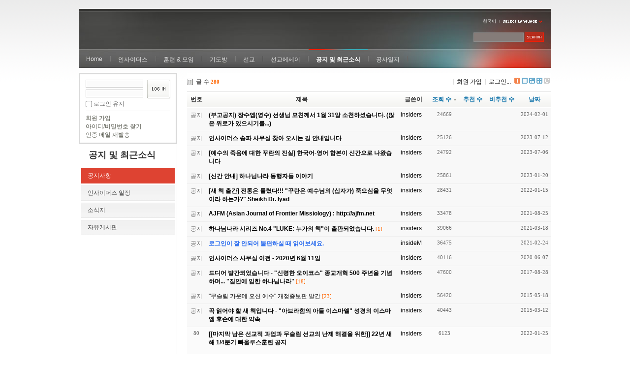

--- FILE ---
content_type: text/html; charset=UTF-8
request_url: https://insidersxe.cafe24.com/xe/index.php?mid=inotice&page=11&listStyle=webzine&sort_index=readed_count&order_type=asc
body_size: 7666
content:
<!DOCTYPE html PUBLIC "-//W3C//DTD XHTML 1.0 Transitional//EN" "http://www.w3.org/TR/xhtml1/DTD/xhtml1-transitional.dtd">
<html lang="ko" xmlns="http://www.w3.org/1999/xhtml">
<head>
<!-- META -->
	<meta http-equiv="Content-Type" content="text/html; charset=UTF-8" />	<meta name="Generator" content="XpressEngine" />
<!-- TITLE -->
	<title>공지사항</title>
<!-- CSS -->
	<link rel="stylesheet" href="/xe/common/js/plugins/ui/jquery-ui.css?20130103183705" type="text/css" media="all" />
	<link rel="stylesheet" href="/xe/common/css/xe.min.css?20130103183702" type="text/css" media="all" />
	<link rel="stylesheet" href="/xe/layouts/xe_official/css/default.css?20130103183708" type="text/css" media="all" />
	<link rel="stylesheet" href="/xe/modules/board/skins/xe_default/css/board.css?20130102141808" type="text/css" media="all" />
	<link rel="stylesheet" href="/xe/modules/board/skins/xe_default/css/white.css?20130102141808" type="text/css" media="all" />
	<link rel="stylesheet" href="/xe/modules/editor/styles/default/style.css?20130103183804" type="text/css" media="all" />
	<link rel="stylesheet" href="/xe/widgets/login_info/skins/xe_official/css/default.css?20130103183659" type="text/css" media="all" />
	<link rel="stylesheet" href="/xe/files/faceOff/247/layout.css?20130102212841" type="text/css" media="all" />
<!-- JS -->
	<script type="text/javascript" src="/xe/common/js/jquery.min.js?20130103183702"></script>
	<script type="text/javascript" src="/xe/common/js/x.min.js?20130103183706"></script>
	<script type="text/javascript" src="/xe/common/js/xe.min.js?20130103183702"></script>
	<script type="text/javascript" src="/xe/modules/board/tpl/js/board.js?20130102141821"></script>
	<script type="text/javascript" src="/xe/layouts/xe_official/js/xe_official.js?20130103183708"></script>
	<script type="text/javascript" src="/xe/widgets/login_info/skins/xe_official/js/login.js?20130103183700"></script>
	<script type="text/javascript" src="/xe/files/cache/ruleset/c0d26d56d1c6bd46b2282ef6b54f1d91.ko.js?20121231015710"></script>
	<!-- RSS -->
		<!-- ICON -->
	<link rel="shortcut icon" href="./modules/admin/tpl/img/faviconSample.png" />	<link rel="apple-touch-icon" href="./modules/admin/tpl/img/mobiconSample.png" />
</head>
<body>
	<script type="text/javascript">
	//<![CDATA[
	var current_url = "https://insidersxe.cafe24.com/xe/?mid=inotice&page=11&listStyle=webzine&sort_index=readed_count&order_type=asc";
	var request_uri = "https://insidersxe.cafe24.com/xe/";
var current_mid = "inotice";
var waiting_message = "서버에 요청 중입니다. 잠시만 기다려주세요.";
var ssl_actions = new Array();
var default_url = "http://insidersxe.cafe24.com/xe/";
	xe.current_lang = "ko";
	//]]>
	</script>
		<div class="xe">
	<div class="header">
		<h1>
						<a href=""></a>		</h1>
		<div class="language">
			<strong title="ko">한국어</strong> <button type="button" class="toggle"><img src="/xe/layouts/xe_official/images/default/buttonLang.gif" alt="Select Language" width="87" height="15" /></button>
			<ul class="selectLang">
							</ul>
		</div>
		<div class="gnb">
			<ul>
				<li><a href="/">Home</a>
									</li><li><a href="/xe/introduction">인사이더스</a>
					<ul>
						<li><a href="/xe/introduction">소개</a></li><li><a href="/xe/vision">비전</a></li><li><a href="/xe/organization">조직</a></li><li><a href="/xe/location">위치</a></li><li><a href="/xe/link">동역단체</a></li>					</ul>				</li><li><a href="/xe/orientation">훈련 &amp; 모임</a>
					<ul>
						<li><a href="/xe/orientation">오리엔테이션</a></li><li><a href="/xe/Paulus">빠울루스</a></li><li><a href="/xe/afmi">AFMI Institute</a></li><li><a href="/xe/ibm">IBM Perspective</a></li><li><a href="/xe/meeting">정기 기도모임</a></li>					</ul>				</li><li><a href="/xe/urgency">기도방</a>
					<ul>
						<li><a href="/xe/urgency">긴급기도</a></li><li><a href="/xe/Ten">기도레터</a></li><li><a href="/xe/thank">감사기도</a></li><li><a href="/xe/sponsor">기도후원</a></li>					</ul>				</li><li><a href="/xe/forum">선교</a>
					<ul>
						<li><a href="/xe/forum">선교개척운동포럼</a></li><li><a href="/xe/species">종족정보</a></li><li><a href="/xe/publication">도서출판</a></li><li><a href="/xe/reference">자료실</a></li>					</ul>				</li><li><a href="/xe/essay">선교에세이</a>
					<ul>
						<li><a href="/xe/essay">선교에세이</a></li>					</ul>				</li><li class="active"><a href="/xe/inotice">공지 및 최근소식</a>
					<ul>
						<li class="active"><a href="/xe/inotice">공지사항</a></li><li><a href="/xe/schedule">인사이더스 일정</a></li><li><a href="/xe/newsletter">소식지</a></li><li><a href="/xe/freeboard">자유게시판</a></li>					</ul>				</li><li><a href="/xe/dailylog">공사일지</a>
									</li><li><a href=""></a>
									</li>			</ul>
		</div>
		<form action="https://insidersxe.cafe24.com/xe/" method="post" class="iSearch"><input type="hidden" name="error_return_url" value="/xe/index.php?mid=inotice&amp;page=11&amp;listStyle=webzine&amp;sort_index=readed_count&amp;order_type=asc" />
						<input type="hidden" name="mid" value="inotice" />
			<input type="hidden" name="act" value="IS" />
			<input type="hidden" name="search_target" value="title_content" />
			<input name="is_keyword" type="text" class="iText" title="keyword" />
			<input type="image" src="/xe/layouts/xe_official/images/default/buttonSearch.gif" alt="검색" class="submit" />
		</form>
	</div>
	<div class="body">
		<div class="lnb">
			<div style="overflow:hidden;"><div style="*zoom:1;padding:0px 0px 0px 0px !important; padding:none !important;">    <form id="fo_login_widget" action="https://insidersxe.cafe24.com/xe/index.php?act=procMemberLogin" method="post"  class="login_default"><input type="hidden" name="error_return_url" value="/xe/index.php?mid=inotice&amp;page=11&amp;listStyle=webzine&amp;sort_index=readed_count&amp;order_type=asc" /><input type="hidden" name="mid" value="inotice" /><input type="hidden" name="vid" value="" /><input type="hidden" name="ruleset" value="@login" />
	<fieldset>
		<input type="hidden" name="act" value="procMemberLogin" />
		<input type="hidden" name="success_return_url" value="/xe/index.php?mid=inotice&amp;page=11&amp;listStyle=webzine&amp;sort_index=readed_count&amp;order_type=asc" />
		<div class="idpwWrap">
			<div class="idpw">
				<input name="user_id" type="text" title="아이디" />
				<input name="password" type="password" title="비밀번호" />
				<p class="keep">
					<input type="checkbox" name="keep_signed" id="keep_signed" value="Y" />
					<label for="keep_signed">로그인 유지</label>
				</p>
			</div>
			<input type="image" src="/xe/widgets/login_info/skins/xe_official/images/default/buttonLogin.gif" alt="login" class="login" />					</div>
				<p class="keep_msg">브라우저를 닫더라도 로그인이 계속 유지될 수 있습니다. 로그인 유지 기능을 사용할 경우 다음 접속부터는 로그인을 하실 필요가 없습니다. 단, 게임방, 학교 등 공공장소에서 이용 시 개인정보가 유출될 수 있으니 꼭 로그아웃을 해주세요.</p>
		<ul class="help">
			<li><a href="https://insidersxe.cafe24.com/xe/index.php?mid=inotice&amp;page=11&amp;listStyle=webzine&amp;sort_index=readed_count&amp;order_type=asc&amp;act=dispMemberSignUpForm">회원 가입</a></li>
			<li><a href="https://insidersxe.cafe24.com/xe/index.php?mid=inotice&amp;page=11&amp;listStyle=webzine&amp;sort_index=readed_count&amp;order_type=asc&amp;act=dispMemberFindAccount">아이디/비밀번호 찾기</a></li>
			<li><a href="https://insidersxe.cafe24.com/xe/index.php?mid=inotice&amp;page=11&amp;listStyle=webzine&amp;sort_index=readed_count&amp;order_type=asc&amp;act=dispMemberResendAuthMail">인증 메일 재발송</a></li>
		</ul>
	</fieldset>
</form> 
</div></div>
			<h2><a href="/xe/inotice">공지 및 최근소식</a></h2>			<ul class="locNav">
				<li class="active"><a href="/xe/inotice">공지사항</a>
									</li><li><a href="/xe/schedule">인사이더스 일정</a>
									</li><li><a href="/xe/newsletter">소식지</a>
									</li><li><a href="/xe/freeboard">자유게시판</a>
									</li>			</ul>		</div>
		<div class="content xe_content">
			    	
	                        <div class="board">
    <div class="boardHeader">
				    </div>
    <div class="boardInformation">
                <div class="infoLeft">글 수 <strong>280</strong></div>
        		
		<div class="infoRight">
			<ul>
								<li class="join"><a href="https://insidersxe.cafe24.com/xe/index.php?mid=inotice&amp;page=11&amp;listStyle=webzine&amp;sort_index=readed_count&amp;order_type=asc&amp;act=dispMemberSignUpForm">회원 가입</a></li>
					<li class="loginAndLogout"><a href="https://insidersxe.cafe24.com/xe/index.php?mid=inotice&amp;page=11&amp;listStyle=webzine&amp;sort_index=readed_count&amp;order_type=asc&amp;act=dispMemberLoginForm">로그인...</a></li>
												<li class="tag_info icon"><a href="https://insidersxe.cafe24.com/xe/index.php?mid=inotice&amp;page=11&amp;listStyle=webzine&amp;sort_index=readed_count&amp;order_type=asc&amp;act=dispBoardTagList" title="Tag List"><span>Tag List</span></a></li>
								<li class="listTypeClassic icon"><a href="https://insidersxe.cafe24.com/xe/index.php?mid=inotice&amp;page=11&amp;listStyle=list&amp;sort_index=readed_count&amp;order_type=asc" title="Classic Board"><span>Classic Board</span></a></li>
				<li class="listTypeZine icon"><a href="https://insidersxe.cafe24.com/xe/index.php?mid=inotice&amp;page=11&amp;listStyle=webzine&amp;sort_index=readed_count&amp;order_type=asc" title="Web Zine"><span>Web Zine</span></a></li>
				<li class="listTypeGallery icon"><a href="https://insidersxe.cafe24.com/xe/index.php?mid=inotice&amp;page=11&amp;listStyle=gallery&amp;sort_index=readed_count&amp;order_type=asc" title="Gallery"><span>Gallery</span></a></li>
								<li class="contributors icon"><a href="https://insidersxe.cafe24.com/xe/index.php?module=module&amp;act=dispModuleSkinInfo&amp;selected_module=board&amp;skin=xe_default" onclick="popopen(this.href,'skinInfo'); return false;" title="Contributors"><span>Contributors</span></a></li>
			</ul>
		</div>
    </div>
    <form action="./" method="get" class="boardListForm"><input type="hidden" name="error_return_url" value="/xe/index.php?mid=inotice&amp;page=11&amp;listStyle=webzine&amp;sort_index=readed_count&amp;order_type=asc" /><input type="hidden" name="act" value="" /><input type="hidden" name="mid" value="inotice" /><input type="hidden" name="vid" value="" />
    <fieldset>
        <legend>List of Articles</legend>
                                                                                <table cellspacing="0" border="1" summary="List of Articles" class="boardList">
                <thead>
                        <tr>
                <th scope="col">번호</th>                                <th scope="col" class="title">
                                        제목                </th>
                <th scope="col">글쓴이</th>                <th scope="col"><a href="https://insidersxe.cafe24.com/xe/index.php?mid=inotice&amp;page=11&amp;listStyle=webzine&amp;sort_index=readed_count&amp;order_type=desc">조회 수<img src="/xe/modules/board/skins/xe_default/images/common/buttonAscending.gif" alt="sort" width="5" height="3" class="sort" /></a></th>                <th scope="col"><a href="https://insidersxe.cafe24.com/xe/index.php?mid=inotice&amp;page=11&amp;listStyle=webzine&amp;sort_index=voted_count&amp;order_type=desc">추천 수</a></th>                <th scope="col"><a href="https://insidersxe.cafe24.com/xe/index.php?mid=inotice&amp;page=11&amp;listStyle=webzine&amp;sort_index=blamed_count&amp;order_type=desc">비추천 수</a></th>                <th scope="col"><a href="https://insidersxe.cafe24.com/xe/index.php?mid=inotice&amp;page=11&amp;listStyle=webzine&amp;sort_index=regdate&amp;order_type=desc">날짜</a></th>                            </tr>
        </thead>
                <tbody>
                
                <tr class="notice">
            <td class="notice">공지</td>                        <td class="title">
                                <a href="https://insidersxe.cafe24.com/xe/index.php?mid=inotice&amp;page=11&amp;listStyle=webzine&amp;sort_index=readed_count&amp;order_type=asc&amp;document_srl=24128"><span style="font-weight:bold;">(부고공지) 장수엡(영수) 선생님 모친께서 1월 31알 소천하셨습니다. (많은 위로가 있으시기를...)</span></a>
                
								                
                            </td>
            <td class="author"><a href="#popup_menu_area" class="member_253" onclick="return false">insiders</a></td>            <td class="reading">24669</td>            <td class="recommend">&nbsp;</td>            <td class="recommend">&nbsp;</td>            <td class="date">2024-02-01</td>                    </tr>
                <tr class="notice">
            <td class="notice">공지</td>                        <td class="title">
                                <a href="https://insidersxe.cafe24.com/xe/index.php?mid=inotice&amp;page=11&amp;listStyle=webzine&amp;sort_index=readed_count&amp;order_type=asc&amp;document_srl=6537"><span style="font-weight:bold;">인사이더스 송파 사무실 찾아 오시는 길 안내입니다</span></a>
                
								                
                            </td>
            <td class="author"><a href="#popup_menu_area" class="member_253" onclick="return false">insiders</a></td>            <td class="reading">25126</td>            <td class="recommend">&nbsp;</td>            <td class="recommend">&nbsp;</td>            <td class="date">2023-07-12</td>                    </tr>
                <tr class="notice">
            <td class="notice">공지</td>                        <td class="title">
                                <a href="https://insidersxe.cafe24.com/xe/index.php?mid=inotice&amp;page=11&amp;listStyle=webzine&amp;sort_index=readed_count&amp;order_type=asc&amp;document_srl=6532"><span style="font-weight:bold;">[예수의 죽음에 대한 꾸란의 진실] 한국어-영어 합본이 신간으로 나왔습니다</span></a>
                
								                
                            </td>
            <td class="author"><a href="#popup_menu_area" class="member_253" onclick="return false">insiders</a></td>            <td class="reading">24792</td>            <td class="recommend">&nbsp;</td>            <td class="recommend">&nbsp;</td>            <td class="date">2023-07-06</td>                    </tr>
                <tr class="notice">
            <td class="notice">공지</td>                        <td class="title">
                                <a href="https://insidersxe.cafe24.com/xe/index.php?mid=inotice&amp;page=11&amp;listStyle=webzine&amp;sort_index=readed_count&amp;order_type=asc&amp;document_srl=6430"><span style="font-weight:bold;">[신간 안내] 하나님나라 동행자들 이야기</span></a>
                
								                
                            </td>
            <td class="author"><a href="#popup_menu_area" class="member_253" onclick="return false">insiders</a></td>            <td class="reading">25861</td>            <td class="recommend">&nbsp;</td>            <td class="recommend">&nbsp;</td>            <td class="date">2023-01-20</td>                    </tr>
                <tr class="notice">
            <td class="notice">공지</td>                        <td class="title">
                                <a href="https://insidersxe.cafe24.com/xe/index.php?mid=inotice&amp;page=11&amp;listStyle=webzine&amp;sort_index=readed_count&amp;order_type=asc&amp;document_srl=6101"><span style="font-weight:bold;">[새 책 출간] 전통은 틀렸다!!! &quot;꾸란은 예수님의 (십자가) 죽으심을 무엇이라 하는가?&quot;  Sheikh Dr. Iyad</span></a>
                
								                
                            </td>
            <td class="author"><a href="#popup_menu_area" class="member_253" onclick="return false">insiders</a></td>            <td class="reading">28431</td>            <td class="recommend">&nbsp;</td>            <td class="recommend">&nbsp;</td>            <td class="date">2022-01-15</td>                    </tr>
                <tr class="notice">
            <td class="notice">공지</td>                        <td class="title">
                                <a href="https://insidersxe.cafe24.com/xe/index.php?mid=inotice&amp;page=11&amp;listStyle=webzine&amp;sort_index=readed_count&amp;order_type=asc&amp;document_srl=5960"><span style="font-weight:bold;">AJFM (Asian Journal of Frontier Missiology) : http://ajfm.net</span></a>
                
								                
                            </td>
            <td class="author"><a href="#popup_menu_area" class="member_253" onclick="return false">insiders</a></td>            <td class="reading">33478</td>            <td class="recommend">&nbsp;</td>            <td class="recommend">&nbsp;</td>            <td class="date">2021-08-25</td>                    </tr>
                <tr class="notice">
            <td class="notice">공지</td>                        <td class="title">
                                <a href="https://insidersxe.cafe24.com/xe/index.php?mid=inotice&amp;page=11&amp;listStyle=webzine&amp;sort_index=readed_count&amp;order_type=asc&amp;document_srl=5788"><span style="font-weight:bold;">하나님나라 시리즈 No.4 &quot;LUKE: 누가의 책&quot;이 출판되었습니다.</span></a>
                
				                        <a href="https://insidersxe.cafe24.com/xe/index.php?mid=inotice&amp;page=11&amp;listStyle=webzine&amp;sort_index=readed_count&amp;order_type=asc&amp;document_srl=5788#comment"><span class="replyNum" title="Replies"><strong>[1]</strong></span></a>
								                
                            </td>
            <td class="author"><a href="#popup_menu_area" class="member_253" onclick="return false">insiders</a></td>            <td class="reading">39066</td>            <td class="recommend">&nbsp;</td>            <td class="recommend">&nbsp;</td>            <td class="date">2021-03-18</td>                    </tr>
                <tr class="notice">
            <td class="notice">공지</td>                        <td class="title">
                                <a href="https://insidersxe.cafe24.com/xe/index.php?mid=inotice&amp;page=11&amp;listStyle=webzine&amp;sort_index=readed_count&amp;order_type=asc&amp;document_srl=5771"><span style="font-weight:bold;;color:#2266EE">로그인이 잘 안되어 불편하실 때 읽어보세요.</span></a>
                
								                
                            </td>
            <td class="author"><a href="#popup_menu_area" class="member_4" onclick="return false">insideM</a></td>            <td class="reading">36475</td>            <td class="recommend">&nbsp;</td>            <td class="recommend">&nbsp;</td>            <td class="date">2021-02-24</td>                    </tr>
                <tr class="notice">
            <td class="notice">공지</td>                        <td class="title">
                                <a href="https://insidersxe.cafe24.com/xe/index.php?mid=inotice&amp;page=11&amp;listStyle=webzine&amp;sort_index=readed_count&amp;order_type=asc&amp;document_srl=5727"><span style="font-weight:bold;">인사이더스 사무실 이전 - 2020년 6월 11일</span></a>
                
								                
                            </td>
            <td class="author"><a href="#popup_menu_area" class="member_253" onclick="return false">insiders</a></td>            <td class="reading">40116</td>            <td class="recommend">&nbsp;</td>            <td class="recommend">&nbsp;</td>            <td class="date">2020-06-07</td>                    </tr>
                <tr class="notice">
            <td class="notice">공지</td>                        <td class="title">
                                <a href="https://insidersxe.cafe24.com/xe/index.php?mid=inotice&amp;page=11&amp;listStyle=webzine&amp;sort_index=readed_count&amp;order_type=asc&amp;document_srl=5031"><span style="font-weight:bold;">드디어 발간되었습니다 -  &quot;신령한 오이코스&quot;  종교개혁 500 주년을 기념하며... &quot;집안에 임한 하나님나라&quot;</span></a>
                
				                        <a href="https://insidersxe.cafe24.com/xe/index.php?mid=inotice&amp;page=11&amp;listStyle=webzine&amp;sort_index=readed_count&amp;order_type=asc&amp;document_srl=5031#comment"><span class="replyNum" title="Replies"><strong>[18]</strong></span></a>
								                
                            </td>
            <td class="author"><a href="#popup_menu_area" class="member_253" onclick="return false">insiders</a></td>            <td class="reading">47600</td>            <td class="recommend">&nbsp;</td>            <td class="recommend">&nbsp;</td>            <td class="date">2017-08-28</td>                    </tr>
                <tr class="notice">
            <td class="notice">공지</td>                        <td class="title">
                                <a href="https://insidersxe.cafe24.com/xe/index.php?mid=inotice&amp;page=11&amp;listStyle=webzine&amp;sort_index=readed_count&amp;order_type=asc&amp;document_srl=3209">&quot;무슬림 가운데 오신 예수&quot; 개정증보판 발간</a>
                
				                        <a href="https://insidersxe.cafe24.com/xe/index.php?mid=inotice&amp;page=11&amp;listStyle=webzine&amp;sort_index=readed_count&amp;order_type=asc&amp;document_srl=3209#comment"><span class="replyNum" title="Replies"><strong>[23]</strong></span></a>
								                
                            </td>
            <td class="author"><a href="#popup_menu_area" class="member_253" onclick="return false">insiders</a></td>            <td class="reading">56420</td>            <td class="recommend">&nbsp;</td>            <td class="recommend">&nbsp;</td>            <td class="date">2015-05-18</td>                    </tr>
                <tr class="notice">
            <td class="notice">공지</td>                        <td class="title">
                                <a href="https://insidersxe.cafe24.com/xe/index.php?mid=inotice&amp;page=11&amp;listStyle=webzine&amp;sort_index=readed_count&amp;order_type=asc&amp;document_srl=3182"><span style="font-weight:bold;">꼭 읽어야 할 새 책입니다 - &quot;아브라함의 아들 이스마엘&quot; 성경의 이스마엘 후손에 대한 약속</span></a>
                
								                
                            </td>
            <td class="author"><a href="#popup_menu_area" class="member_253" onclick="return false">insiders</a></td>            <td class="reading">40443</td>            <td class="recommend">&nbsp;</td>            <td class="recommend">&nbsp;</td>            <td class="date">2015-03-12</td>                    </tr>
                
                    <tr class="bg2">
                <td class="num" rowspan="2">80</td>                                <td class="title">
                                        <a href="https://insidersxe.cafe24.com/xe/index.php?mid=inotice&amp;page=11&amp;listStyle=webzine&amp;sort_index=readed_count&amp;order_type=asc&amp;document_srl=6117"><span style="font-weight:bold;">[[마지막 남은 선교적 과업과 무슬림 선교의 난제 해결을 위한]]  22년 새해 1/4분기 빠울루스훈련 공지</span></a>
                    
                                                                            </td>
                <td class="author"><a href="#popup_menu_area" class="member_253" onclick="return false">insiders</a></td>                <td class="reading">6123</td>                <td class="recommend">&nbsp;</td>                <td class="recommend">&nbsp;</td>                <td class="date">2022-01-25</td>                            </tr>
                                                                                                            <tr class="bg2">
                <td colspan="7" class="summary">
                                                            <a href="https://insidersxe.cafe24.com/xe/index.php?mid=inotice&amp;page=11&amp;listStyle=webzine&amp;sort_index=readed_count&amp;order_type=asc&amp;document_srl=6117"></a>
                                        &nbsp;
                </td>
            </tr>
                    <tr class="bg1">
                <td class="num" rowspan="2">79</td>                                <td class="title">
                                        <a href="https://insidersxe.cafe24.com/xe/index.php?mid=inotice&amp;page=11&amp;listStyle=webzine&amp;sort_index=readed_count&amp;order_type=asc&amp;document_srl=1383">인사이더스 주최 공개무료강좌</a>
                    
                                                                            </td>
                <td class="author"><a href="#popup_menu_area" class="member_253" onclick="return false">insiders</a></td>                <td class="reading">6202</td>                <td class="recommend">&nbsp;</td>                <td class="recommend">&nbsp;</td>                <td class="date">2008-06-21</td>                            </tr>
                                                                                                            <tr class="bg1">
                <td colspan="7" class="summary">
                                                            <a href="https://insidersxe.cafe24.com/xe/index.php?mid=inotice&amp;page=11&amp;listStyle=webzine&amp;sort_index=readed_count&amp;order_type=asc&amp;document_srl=1383"></a>
                                        &nbsp;
                </td>
            </tr>
                    <tr class="bg2">
                <td class="num" rowspan="2">78</td>                                <td class="title">
                                        <a href="https://insidersxe.cafe24.com/xe/index.php?mid=inotice&amp;page=11&amp;listStyle=webzine&amp;sort_index=readed_count&amp;order_type=asc&amp;document_srl=1380">08 국내 빠울루스 일정안내(예정)</a>
                    
                                                                            </td>
                <td class="author"><a href="#popup_menu_area" class="member_282" onclick="return false">박 에스더</a></td>                <td class="reading">6206</td>                <td class="recommend">&nbsp;</td>                <td class="recommend">&nbsp;</td>                <td class="date">2008-06-12</td>                            </tr>
                                                                                                            <tr class="bg2">
                <td colspan="7" class="summary">
                                                            <a href="https://insidersxe.cafe24.com/xe/index.php?mid=inotice&amp;page=11&amp;listStyle=webzine&amp;sort_index=readed_count&amp;order_type=asc&amp;document_srl=1380"></a>
                                        &nbsp;
                </td>
            </tr>
                    <tr class="bg1">
                <td class="num" rowspan="2">77</td>                                <td class="title">
                                        <a href="https://insidersxe.cafe24.com/xe/index.php?mid=inotice&amp;page=11&amp;listStyle=webzine&amp;sort_index=readed_count&amp;order_type=asc&amp;document_srl=1331">고 랄프 윈터 박사님에 대한 하나님의 부르심에 진심으로 마음을 함께 하기 바랍니다.</a>
                    
                                            <a href="https://insidersxe.cafe24.com/xe/index.php?mid=inotice&amp;page=11&amp;listStyle=webzine&amp;sort_index=readed_count&amp;order_type=asc&amp;document_srl=1331#comment"><span class="replyNum" title="Replies"><strong>[2]</strong></span></a>
                                                                            </td>
                <td class="author"><a href="#popup_menu_area" class="member_253" onclick="return false">insiders</a></td>                <td class="reading">6216</td>                <td class="recommend">&nbsp;</td>                <td class="recommend">&nbsp;</td>                <td class="date">2009-05-23</td>                            </tr>
                                                                                                            <tr class="bg1">
                <td colspan="7" class="summary">
                                                            <a href="https://insidersxe.cafe24.com/xe/index.php?mid=inotice&amp;page=11&amp;listStyle=webzine&amp;sort_index=readed_count&amp;order_type=asc&amp;document_srl=1331"></a>
                                        &nbsp;
                </td>
            </tr>
                    <tr class="bg2">
                <td class="num" rowspan="2">76</td>                                <td class="title">
                                        <a href="https://insidersxe.cafe24.com/xe/index.php?mid=inotice&amp;page=11&amp;listStyle=webzine&amp;sort_index=readed_count&amp;order_type=asc&amp;document_srl=1370">2차등록 기간(7/18)-숙박  선착순 마감(숙박 원하시는 분께선 등록을 서둘러 주세요)</a>
                    
                                                                            </td>
                <td class="author"><a href="#popup_menu_area" class="member_282" onclick="return false">박 에스더</a></td>                <td class="reading">6230</td>                <td class="recommend">&nbsp;</td>                <td class="recommend">&nbsp;</td>                <td class="date">2008-06-15</td>                            </tr>
                                                                                                            <tr class="bg2">
                <td colspan="7" class="summary">
                                                            <a href="https://insidersxe.cafe24.com/xe/index.php?mid=inotice&amp;page=11&amp;listStyle=webzine&amp;sort_index=readed_count&amp;order_type=asc&amp;document_srl=1370"></a>
                                        &nbsp;
                </td>
            </tr>
                    <tr class="bg1">
                <td class="num" rowspan="2">75</td>                                <td class="title">
                                        <a href="https://insidersxe.cafe24.com/xe/index.php?mid=inotice&amp;page=11&amp;listStyle=webzine&amp;sort_index=readed_count&amp;order_type=asc&amp;document_srl=2191"><span style="color:#EE2222">2013 AFMI-ASFM/ISFM/KFMN 국제합동선교학술대회 발표논문응모</span></a>
                    
                                            <a href="https://insidersxe.cafe24.com/xe/index.php?mid=inotice&amp;page=11&amp;listStyle=webzine&amp;sort_index=readed_count&amp;order_type=asc&amp;document_srl=2191#comment"><span class="replyNum" title="Replies"><strong>[1]</strong></span></a>
                                                                            </td>
                <td class="author"><a href="#popup_menu_area" class="member_253" onclick="return false">insiders</a></td>                <td class="reading">6238</td>                <td class="recommend">&nbsp;</td>                <td class="recommend">&nbsp;</td>                <td class="date">2013-04-26</td>                            </tr>
                                                                                                            <tr class="bg1">
                <td colspan="7" class="summary">
                                                            <a href="https://insidersxe.cafe24.com/xe/index.php?mid=inotice&amp;page=11&amp;listStyle=webzine&amp;sort_index=readed_count&amp;order_type=asc&amp;document_srl=2191"></a>
                                        &nbsp;
                </td>
            </tr>
                    <tr class="bg2">
                <td class="num" rowspan="2">74</td>                                <td class="title">
                                        <a href="https://insidersxe.cafe24.com/xe/index.php?mid=inotice&amp;page=11&amp;listStyle=webzine&amp;sort_index=readed_count&amp;order_type=asc&amp;document_srl=1363">열린강좌 안내: ANN - 인사이더스 주최</a>
                    
                                            <a href="https://insidersxe.cafe24.com/xe/index.php?mid=inotice&amp;page=11&amp;listStyle=webzine&amp;sort_index=readed_count&amp;order_type=asc&amp;document_srl=1363#comment"><span class="replyNum" title="Replies"><strong>[1]</strong></span></a>
                                                                            </td>
                <td class="author"><a href="#popup_menu_area" class="member_253" onclick="return false">insiders</a></td>                <td class="reading">6265</td>                <td class="recommend">&nbsp;</td>                <td class="recommend">&nbsp;</td>                <td class="date">2009-05-05</td>                            </tr>
                                                                                                            <tr class="bg2">
                <td colspan="7" class="summary">
                                                            <a href="https://insidersxe.cafe24.com/xe/index.php?mid=inotice&amp;page=11&amp;listStyle=webzine&amp;sort_index=readed_count&amp;order_type=asc&amp;document_srl=1363"></a>
                                        &nbsp;
                </td>
            </tr>
                    <tr class="bg1">
                <td class="num" rowspan="2">73</td>                                <td class="title">
                                        <a href="https://insidersxe.cafe24.com/xe/index.php?mid=inotice&amp;page=11&amp;listStyle=webzine&amp;sort_index=readed_count&amp;order_type=asc&amp;document_srl=1366">도서출판 인사이더스의 곧 나올 책을 소개합니다 - 전 지구적 남반구와 남아 있는 과업</a>
                    
                                                                            </td>
                <td class="author"><a href="#popup_menu_area" class="member_253" onclick="return false">insiders</a></td>                <td class="reading">6275</td>                <td class="recommend">&nbsp;</td>                <td class="recommend">&nbsp;</td>                <td class="date">2008-09-01</td>                            </tr>
                                                                                                            <tr class="bg1">
                <td colspan="7" class="summary">
                                                            <a href="https://insidersxe.cafe24.com/xe/index.php?mid=inotice&amp;page=11&amp;listStyle=webzine&amp;sort_index=readed_count&amp;order_type=asc&amp;document_srl=1366"></a>
                                        &nbsp;
                </td>
            </tr>
                    <tr class="bg2">
                <td class="num" rowspan="2">72</td>                                <td class="title">
                                        <a href="https://insidersxe.cafe24.com/xe/index.php?mid=inotice&amp;page=11&amp;listStyle=webzine&amp;sort_index=readed_count&amp;order_type=asc&amp;document_srl=1354">내부자와 선교비즈니스 (IBM 퍼스펙티브) 교회 리더 훈련 교재 발간</a>
                    
                                            <a href="https://insidersxe.cafe24.com/xe/index.php?mid=inotice&amp;page=11&amp;listStyle=webzine&amp;sort_index=readed_count&amp;order_type=asc&amp;document_srl=1354#comment"><span class="replyNum" title="Replies"><strong>[2]</strong></span></a>
                                                                            </td>
                <td class="author"><a href="#popup_menu_area" class="member_253" onclick="return false">insiders</a></td>                <td class="reading">6288</td>                <td class="recommend">&nbsp;</td>                <td class="recommend">&nbsp;</td>                <td class="date">2009-05-07</td>                            </tr>
                                                                                                            <tr class="bg2">
                <td colspan="7" class="summary">
                                                            <a href="https://insidersxe.cafe24.com/xe/index.php?mid=inotice&amp;page=11&amp;listStyle=webzine&amp;sort_index=readed_count&amp;order_type=asc&amp;document_srl=1354"></a>
                                        &nbsp;
                </td>
            </tr>
                    <tr class="bg1">
                <td class="num" rowspan="2">71</td>                                <td class="title">
                                        <a href="https://insidersxe.cafe24.com/xe/index.php?mid=inotice&amp;page=11&amp;listStyle=webzine&amp;sort_index=readed_count&amp;order_type=asc&amp;document_srl=1326">&quot;아시아 선교지도자 포럼&quot; - AFMI &amp; ISFM 공동주최</a>
                    
                                                            <img src="https://insidersxe.cafe24.com/xe/modules/document/tpl/icons/file.gif" alt="file" title="file" style="margin-right:2px;" />                </td>
                <td class="author"><a href="#popup_menu_area" class="member_253" onclick="return false">insiders</a></td>                <td class="reading">6313</td>                <td class="recommend">&nbsp;</td>                <td class="recommend">&nbsp;</td>                <td class="date">2009-06-04</td>                            </tr>
                                                                                                            <tr class="bg1">
                <td colspan="7" class="summary">
                                                            <a href="https://insidersxe.cafe24.com/xe/index.php?mid=inotice&amp;page=11&amp;listStyle=webzine&amp;sort_index=readed_count&amp;order_type=asc&amp;document_srl=1326"></a>
                                        &nbsp;
                </td>
            </tr>
                    <tr class="bg2">
                <td class="num" rowspan="2">70</td>                                <td class="title">
                                        <a href="https://insidersxe.cafe24.com/xe/index.php?mid=inotice&amp;page=11&amp;listStyle=webzine&amp;sort_index=readed_count&amp;order_type=asc&amp;document_srl=1371">7월 7일 오픈 무료 강좌 장소&quot;하나님 나라와 내부자 운동&quot;</a>
                    
                                            <a href="https://insidersxe.cafe24.com/xe/index.php?mid=inotice&amp;page=11&amp;listStyle=webzine&amp;sort_index=readed_count&amp;order_type=asc&amp;document_srl=1371#comment"><span class="replyNum" title="Replies"><strong>[2]</strong></span></a>
                                                            <img src="https://insidersxe.cafe24.com/xe/modules/document/tpl/icons/file.gif" alt="file" title="file" style="margin-right:2px;" />                </td>
                <td class="author"><a href="#popup_menu_area" class="member_282" onclick="return false">박 에스더</a></td>                <td class="reading">6334</td>                <td class="recommend">&nbsp;</td>                <td class="recommend">&nbsp;</td>                <td class="date">2008-06-27</td>                            </tr>
                                                                                                            <tr class="bg2">
                <td colspan="6" class="summary">
                                        <a href="https://insidersxe.cafe24.com/xe/index.php?mid=inotice&amp;page=11&amp;listStyle=webzine&amp;sort_index=readed_count&amp;order_type=asc&amp;document_srl=1371" class="thumb"><img src="https://insidersxe.cafe24.com/xe/files/cache/thumbnails/371/001/100x100.crop.jpg" alt="" /></a>
                                                            <a href="https://insidersxe.cafe24.com/xe/index.php?mid=inotice&amp;page=11&amp;listStyle=webzine&amp;sort_index=readed_count&amp;order_type=asc&amp;document_srl=1371"></a>
                                        &nbsp;
                </td>
            </tr>
                    <tr class="bg1">
                <td class="num" rowspan="2">69</td>                                <td class="title">
                                        <a href="https://insidersxe.cafe24.com/xe/index.php?mid=inotice&amp;page=11&amp;listStyle=webzine&amp;sort_index=readed_count&amp;order_type=asc&amp;document_srl=1322">아시아선교지도자 포럼 및 아시아전방개척선교학회 소식</a>
                    
                                            <a href="https://insidersxe.cafe24.com/xe/index.php?mid=inotice&amp;page=11&amp;listStyle=webzine&amp;sort_index=readed_count&amp;order_type=asc&amp;document_srl=1322#comment"><span class="replyNum" title="Replies"><strong>[1]</strong></span></a>
                                                                            </td>
                <td class="author"><a href="#popup_menu_area" class="member_253" onclick="return false">insiders</a></td>                <td class="reading">6360</td>                <td class="recommend">&nbsp;</td>                <td class="recommend">&nbsp;</td>                <td class="date">2009-09-08</td>                            </tr>
                                                                                                            <tr class="bg1">
                <td colspan="7" class="summary">
                                                            <a href="https://insidersxe.cafe24.com/xe/index.php?mid=inotice&amp;page=11&amp;listStyle=webzine&amp;sort_index=readed_count&amp;order_type=asc&amp;document_srl=1322"></a>
                                        &nbsp;
                </td>
            </tr>
                    <tr class="bg2">
                <td class="num" rowspan="2">68</td>                                <td class="title">
                                        <a href="https://insidersxe.cafe24.com/xe/index.php?mid=inotice&amp;page=11&amp;listStyle=webzine&amp;sort_index=readed_count&amp;order_type=asc&amp;document_srl=5753"><span style="font-weight:bold;">* 황스띠야 선생님.... 2020년 9월 11일 오전 2시 20분 경 우리 주님의 영원한 품에 안기셨습니다 *</span></a>
                    
                                                                            </td>
                <td class="author"><a href="#popup_menu_area" class="member_253" onclick="return false">insiders</a></td>                <td class="reading">6365</td>                <td class="recommend">&nbsp;</td>                <td class="recommend">&nbsp;</td>                <td class="date">2020-09-11</td>                            </tr>
                                                                                                            <tr class="bg2">
                <td colspan="7" class="summary">
                                                            <a href="https://insidersxe.cafe24.com/xe/index.php?mid=inotice&amp;page=11&amp;listStyle=webzine&amp;sort_index=readed_count&amp;order_type=asc&amp;document_srl=5753"></a>
                                        &nbsp;
                </td>
            </tr>
                    <tr class="bg1">
                <td class="num" rowspan="2">67</td>                                <td class="title">
                                        <a href="https://insidersxe.cafe24.com/xe/index.php?mid=inotice&amp;page=11&amp;listStyle=webzine&amp;sort_index=readed_count&amp;order_type=asc&amp;document_srl=1260">인사이더스 Fun Day - 국내 가족들을 초청합니다</a>
                    
                                            <a href="https://insidersxe.cafe24.com/xe/index.php?mid=inotice&amp;page=11&amp;listStyle=webzine&amp;sort_index=readed_count&amp;order_type=asc&amp;document_srl=1260#comment"><span class="replyNum" title="Replies"><strong>[1]</strong></span></a>
                                                                            </td>
                <td class="author"><a href="#popup_menu_area" class="member_253" onclick="return false">insiders</a></td>                <td class="reading">6369</td>                <td class="recommend">&nbsp;</td>                <td class="recommend">&nbsp;</td>                <td class="date">2011-02-25</td>                            </tr>
                                                                                                            <tr class="bg1">
                <td colspan="7" class="summary">
                                                            <a href="https://insidersxe.cafe24.com/xe/index.php?mid=inotice&amp;page=11&amp;listStyle=webzine&amp;sort_index=readed_count&amp;order_type=asc&amp;document_srl=1260"></a>
                                        &nbsp;
                </td>
            </tr>
                    <tr class="bg2">
                <td class="num" rowspan="2">66</td>                                <td class="title">
                                        <a href="https://insidersxe.cafe24.com/xe/index.php?mid=inotice&amp;page=11&amp;listStyle=webzine&amp;sort_index=readed_count&amp;order_type=asc&amp;document_srl=1969"><span style="color:#555555">인사이더스 비전 나눔 및 오리엔테이션</span></a>
                    
                                            <a href="https://insidersxe.cafe24.com/xe/index.php?mid=inotice&amp;page=11&amp;listStyle=webzine&amp;sort_index=readed_count&amp;order_type=asc&amp;document_srl=1969#comment"><span class="replyNum" title="Replies"><strong>[1]</strong></span></a>
                                                                            </td>
                <td class="author"><a href="#popup_menu_area" class="member_253" onclick="return false">insiders</a></td>                <td class="reading">6379</td>                <td class="recommend">&nbsp;</td>                <td class="recommend">&nbsp;</td>                <td class="date">2013-01-16</td>                            </tr>
                                                                                                            <tr class="bg2">
                <td colspan="7" class="summary">
                                                            <a href="https://insidersxe.cafe24.com/xe/index.php?mid=inotice&amp;page=11&amp;listStyle=webzine&amp;sort_index=readed_count&amp;order_type=asc&amp;document_srl=1969"></a>
                                        &nbsp;
                </td>
            </tr>
                    <tr class="bg1">
                <td class="num" rowspan="2">65</td>                                <td class="title">
                                        <a href="https://insidersxe.cafe24.com/xe/index.php?mid=inotice&amp;page=11&amp;listStyle=webzine&amp;sort_index=readed_count&amp;order_type=asc&amp;document_srl=1341">2009년 4월 &quot;빠울루스 훈련 - 통합 모듈&quot;</a>
                    
                                            <a href="https://insidersxe.cafe24.com/xe/index.php?mid=inotice&amp;page=11&amp;listStyle=webzine&amp;sort_index=readed_count&amp;order_type=asc&amp;document_srl=1341#comment"><span class="replyNum" title="Replies"><strong>[6]</strong></span></a>
                                                                            </td>
                <td class="author"><a href="#popup_menu_area" class="member_253" onclick="return false">insiders</a></td>                <td class="reading">6408</td>                <td class="recommend">&nbsp;</td>                <td class="recommend">&nbsp;</td>                <td class="date">2008-12-15</td>                            </tr>
                                                                                                            <tr class="bg1">
                <td colspan="7" class="summary">
                                                            <a href="https://insidersxe.cafe24.com/xe/index.php?mid=inotice&amp;page=11&amp;listStyle=webzine&amp;sort_index=readed_count&amp;order_type=asc&amp;document_srl=1341"></a>
                                        &nbsp;
                </td>
            </tr>
                    <tr class="bg2">
                <td class="num" rowspan="2">64</td>                                <td class="title">
                                        <a href="https://insidersxe.cafe24.com/xe/index.php?mid=inotice&amp;page=11&amp;listStyle=webzine&amp;sort_index=readed_count&amp;order_type=asc&amp;document_srl=1384">1차등록 마감일(6/14)</a>
                    
                                            <a href="https://insidersxe.cafe24.com/xe/index.php?mid=inotice&amp;page=11&amp;listStyle=webzine&amp;sort_index=readed_count&amp;order_type=asc&amp;document_srl=1384#comment"><span class="replyNum" title="Replies"><strong>[1]</strong></span></a>
                                                            <img src="https://insidersxe.cafe24.com/xe/modules/document/tpl/icons/file.gif" alt="file" title="file" style="margin-right:2px;" />                </td>
                <td class="author"><a href="#popup_menu_area" class="member_282" onclick="return false">박 에스더</a></td>                <td class="reading">6415</td>                <td class="recommend">&nbsp;</td>                <td class="recommend">&nbsp;</td>                <td class="date">2008-06-03</td>                            </tr>
                                                                                                            <tr class="bg2">
                <td colspan="6" class="summary">
                                        <a href="https://insidersxe.cafe24.com/xe/index.php?mid=inotice&amp;page=11&amp;listStyle=webzine&amp;sort_index=readed_count&amp;order_type=asc&amp;document_srl=1384" class="thumb"><img src="https://insidersxe.cafe24.com/xe/files/cache/thumbnails/384/001/100x100.crop.jpg" alt="" /></a>
                                                            <a href="https://insidersxe.cafe24.com/xe/index.php?mid=inotice&amp;page=11&amp;listStyle=webzine&amp;sort_index=readed_count&amp;order_type=asc&amp;document_srl=1384"></a>
                                        &nbsp;
                </td>
            </tr>
                    <tr class="bg1">
                <td class="num" rowspan="2">63</td>                                <td class="title">
                                        <a href="https://insidersxe.cafe24.com/xe/index.php?mid=inotice&amp;page=11&amp;listStyle=webzine&amp;sort_index=readed_count&amp;order_type=asc&amp;document_srl=1391">2008 국외 빠울루스 훈련학교 2차 모듈</a>
                    
                                            <a href="https://insidersxe.cafe24.com/xe/index.php?mid=inotice&amp;page=11&amp;listStyle=webzine&amp;sort_index=readed_count&amp;order_type=asc&amp;document_srl=1391#comment"><span class="replyNum" title="Replies"><strong>[2]</strong></span></a>
                                                                            </td>
                <td class="author"><a href="#popup_menu_area" class="member_0" onclick="return false">Insiders</a></td>                <td class="reading">6417</td>                <td class="recommend">&nbsp;</td>                <td class="recommend">&nbsp;</td>                <td class="date">2008-02-26</td>                            </tr>
                                                                                                            <tr class="bg1">
                <td colspan="7" class="summary">
                                                            <a href="https://insidersxe.cafe24.com/xe/index.php?mid=inotice&amp;page=11&amp;listStyle=webzine&amp;sort_index=readed_count&amp;order_type=asc&amp;document_srl=1391"></a>
                                        &nbsp;
                </td>
            </tr>
                    <tr class="bg2">
                <td class="num" rowspan="2">62</td>                                <td class="title">
                                        <a href="https://insidersxe.cafe24.com/xe/index.php?mid=inotice&amp;page=11&amp;listStyle=webzine&amp;sort_index=readed_count&amp;order_type=asc&amp;document_srl=1349">빠울루스 현지 훈련이 시작되었습니다.</a>
                    
                                            <a href="https://insidersxe.cafe24.com/xe/index.php?mid=inotice&amp;page=11&amp;listStyle=webzine&amp;sort_index=readed_count&amp;order_type=asc&amp;document_srl=1349#comment"><span class="replyNum" title="Replies"><strong>[4]</strong></span></a>
                                                                            </td>
                <td class="author"><a href="#popup_menu_area" class="member_253" onclick="return false">insiders</a></td>                <td class="reading">6446</td>                <td class="recommend">&nbsp;</td>                <td class="recommend">&nbsp;</td>                <td class="date">2009-04-03</td>                            </tr>
                                                                                                            <tr class="bg2">
                <td colspan="7" class="summary">
                                                            <a href="https://insidersxe.cafe24.com/xe/index.php?mid=inotice&amp;page=11&amp;listStyle=webzine&amp;sort_index=readed_count&amp;order_type=asc&amp;document_srl=1349"></a>
                                        &nbsp;
                </td>
            </tr>
                    <tr class="bg1">
                <td class="num" rowspan="2">61</td>                                <td class="title">
                                        <a href="https://insidersxe.cafe24.com/xe/index.php?mid=inotice&amp;page=11&amp;listStyle=webzine&amp;sort_index=readed_count&amp;order_type=asc&amp;document_srl=1290">인사이더스 2010년 훈련 기회들</a>
                    
                                                                            </td>
                <td class="author"><a href="#popup_menu_area" class="member_253" onclick="return false">insiders</a></td>                <td class="reading">6448</td>                <td class="recommend">&nbsp;</td>                <td class="recommend">&nbsp;</td>                <td class="date">2009-12-26</td>                            </tr>
                                                                                                            <tr class="bg1">
                <td colspan="7" class="summary">
                                                            <a href="https://insidersxe.cafe24.com/xe/index.php?mid=inotice&amp;page=11&amp;listStyle=webzine&amp;sort_index=readed_count&amp;order_type=asc&amp;document_srl=1290"></a>
                                        &nbsp;
                </td>
            </tr>
                        </tbody>
        </table>
    </fieldset>
</form>
<div class="boardNavigation">
    <div class="btnArea">
		<span class="btn"><a href="https://insidersxe.cafe24.com/xe/index.php?mid=inotice&amp;page=11&amp;listStyle=webzine&amp;sort_index=readed_count&amp;order_type=asc&amp;act=dispBoardWrite">쓰기...</a></span>
		<span class="etc">
						<span class="btn"><a href="https://insidersxe.cafe24.com/xe/index.php?mid=inotice&amp;page=11&amp;listStyle=webzine">목록</a></span>
				</span>
    </div>
    <div class="pagination a1">
        <a href="https://insidersxe.cafe24.com/xe/index.php?mid=inotice&amp;listStyle=webzine&amp;sort_index=readed_count&amp;order_type=asc" class="prevEnd">첫 페이지</a> 
                                    <a href="https://insidersxe.cafe24.com/xe/index.php?mid=inotice&amp;page=1&amp;listStyle=webzine&amp;sort_index=readed_count&amp;order_type=asc">1</a>
                                                <a href="https://insidersxe.cafe24.com/xe/index.php?mid=inotice&amp;page=2&amp;listStyle=webzine&amp;sort_index=readed_count&amp;order_type=asc">2</a>
                                                <a href="https://insidersxe.cafe24.com/xe/index.php?mid=inotice&amp;page=3&amp;listStyle=webzine&amp;sort_index=readed_count&amp;order_type=asc">3</a>
                                                <a href="https://insidersxe.cafe24.com/xe/index.php?mid=inotice&amp;page=4&amp;listStyle=webzine&amp;sort_index=readed_count&amp;order_type=asc">4</a>
                                                <a href="https://insidersxe.cafe24.com/xe/index.php?mid=inotice&amp;page=5&amp;listStyle=webzine&amp;sort_index=readed_count&amp;order_type=asc">5</a>
                                                <a href="https://insidersxe.cafe24.com/xe/index.php?mid=inotice&amp;page=6&amp;listStyle=webzine&amp;sort_index=readed_count&amp;order_type=asc">6</a>
                                                <a href="https://insidersxe.cafe24.com/xe/index.php?mid=inotice&amp;page=7&amp;listStyle=webzine&amp;sort_index=readed_count&amp;order_type=asc">7</a>
                                                <a href="https://insidersxe.cafe24.com/xe/index.php?mid=inotice&amp;page=8&amp;listStyle=webzine&amp;sort_index=readed_count&amp;order_type=asc">8</a>
                                                <a href="https://insidersxe.cafe24.com/xe/index.php?mid=inotice&amp;page=9&amp;listStyle=webzine&amp;sort_index=readed_count&amp;order_type=asc">9</a>
                                                <a href="https://insidersxe.cafe24.com/xe/index.php?mid=inotice&amp;page=10&amp;listStyle=webzine&amp;sort_index=readed_count&amp;order_type=asc">10</a>
                                                <strong>11</strong> 
                                                <a href="https://insidersxe.cafe24.com/xe/index.php?mid=inotice&amp;page=12&amp;listStyle=webzine&amp;sort_index=readed_count&amp;order_type=asc">12</a>
                                                <a href="https://insidersxe.cafe24.com/xe/index.php?mid=inotice&amp;page=13&amp;listStyle=webzine&amp;sort_index=readed_count&amp;order_type=asc">13</a>
                                                <a href="https://insidersxe.cafe24.com/xe/index.php?mid=inotice&amp;page=14&amp;listStyle=webzine&amp;sort_index=readed_count&amp;order_type=asc">14</a>
                            <a href="https://insidersxe.cafe24.com/xe/index.php?mid=inotice&amp;page=14&amp;listStyle=webzine&amp;sort_index=readed_count&amp;order_type=asc" class="nextEnd">끝 페이지</a>
    </div>
</div>
<form action="https://insidersxe.cafe24.com/xe/" method="get" onsubmit="return procFilter(this, search)" id="fo_search" class="boardSearchForm" ><input type="hidden" name="act" value="" />
    <fieldset>
        <legend>Board Search</legend>
                <input type="hidden" name="mid" value="inotice" />
        <input type="hidden" name="category" value="" />
        <select name="search_target">
                        <option value="title" >제목</option>
                        <option value="content" >내용</option>
                        <option value="title_content" >제목+내용</option>
                        <option value="comment" >댓글</option>
                        <option value="user_name" >이름</option>
                        <option value="nick_name" >닉네임</option>
                        <option value="user_id" >아이디</option>
                        <option value="tag" >태그</option>
                    </select>
        <input type="text" name="search_keyword" value="" class="iText" title="검색" />
                <span class="btn"><button type="submit">검색</button></span>
    </fieldset>
</form>
</div>
		</div>
	</div>
	<div class="footer">
		<p>서울시 종로구 혜화동 5-55, 혜성교회 내 인사이더스 (우110-530) Tel: 0505-540-0691 / Fax: 02-765-1024, 745-8579<br>
 Copyright@2006 Insiders. E-mail : <a href="mailto:insidersM@gmail.com">insidersM@gmail.com</a></p>
	</div>
</div>	<!-- ETC -->
	<div class="wfsr"></div>
	<script type="text/javascript" src="/xe/files/cache/js_filter_compiled/d046d1841b9c79c545b82d3be892699d.ko.compiled.js?20130102142726"></script>	<script type="text/javascript" src="/xe/files/cache/js_filter_compiled/1bdc15d63816408b99f674eb6a6ffcea.ko.compiled.js?20130102142726"></script>	<script type="text/javascript" src="/xe/files/cache/js_filter_compiled/9b007ee9f2af763bb3d35e4fb16498e9.ko.compiled.js?20130102142726"></script>	<script type="text/javascript" src="/xe/addons/autolink/autolink.js?20130103183649"></script>	<script type="text/javascript" src="/xe/common/js/plugins/ui/jquery-ui.min.js?20130103183704"></script>	<script type="text/javascript" src="/xe/common/js/plugins/ui/jquery.ui.datepicker-ko.js?20130103183704"></script>	<script type="text/javascript" src="/xe/addons/resize_image/js/resize_image.min.js?20130103183649"></script>	<script type="text/javascript" src="/xe/files/cache/js_filter_compiled/4006728d092c905c4152deb39ecd3db9.ko.compiled.js?20130103201332"></script>	<script type="text/javascript" src="/xe/files/cache/js_filter_compiled/fc924830b7502c413da5ffaa0f2f5deb.ko.compiled.js?20130103201332"></script></body>
</html>


--- FILE ---
content_type: text/css
request_url: https://insidersxe.cafe24.com/xe/modules/board/skins/xe_default/css/white.css?20130102141808
body_size: 1151
content:
@charset "utf-8";
/* NHN (developers@xpressengine.com) */
/* Board Reset */
.board{background:#fff;color:#333}
.board .iText,
.board textarea{border-color:#ccc}
.board .iText,
.board textarea,
.board select{background:#fff;color:#333}
.board a{color:#000}
/* Board Header */
.boardHeader .boardTitle{border-color:#ddd;background-image:url(../images/common/iconBoardHeading.gif)}
.boardHeader .boardTitleText{border-color:#666;background-image:url(../images/white/lineVr11.gif)}
.boardHeader .boardTitleText a{color:#000}
.boardHeader .boardTitleText em{color:#666}
.boardHeader .boardDescription{background:#f8f8f8}
/* Board Information */
.boardInformation li{background-image:url(../images/white/lineVr11.gif)}
.boardInformation em,
.boardInformation strong{color:#ff6600}
.boardInformation .infoLeft{background-image:url(../images/common/iconArticle.gif)}
.boardInformation .infoRight li.icon{background:none}
.boardInformation .infoRight li.icon a{background-image:url(../images/common/icons.gif)}
/* Board List Form */
.boardListForm em,
.boardListForm strong{color:#ff6600}
/* Board List */
.boardList{border-color:#ddd}
.boardList .jumpTo button{background-color:transparent;background-image:url(../images/common/buttonBg2byte.gif)}
.boardList tr.notice{background:#f8f8f8}
.boardList tr.bg1{background:#fff}
.boardList tr.bg2{background:#fbfbfb}
.boardList th{border-color:#fff;color:#333;background-color:#fff;background-image:url(../images/white/bgThDefault.gif)}
.boardList th a{color:#1978AD}
.boardList td{border-color:#eee;color:#666}
.boardList td .category{color:#000;background-image:url(../images/white/lineVr11.gif)}
.boardList td.title .replyNum{color:#ccc}
.boardList td.title .replyNum sup{color:#999}
.boardList td.title a.forum:link,
.boardList td a.replyAnchor:link{color:#06C}
.boardList td .by{color:#ccc}
.boardList td.summary .thumb{border-color:#ddd;background:#fff}
.thumbHeader{border-color:#ddd;color:#333;background-color:#fff;background-image:url(../images/white/bgThDefault.gif)}
.thumbHeader a{color:#1978AD}
.thumbHeader .jumpTo button{background-image:url(../images/common/buttonBg2byte.gif)}
.thumbList{border-color:#ddd}
.thumbList li .thumb{background:#fff;border-color:#ddd}
.thumbList li .thumb a .text{color:#ccc}
.thumbList li .thumb a .category{background:#000;opacity:.6;filter:alpha(opacity=60);color:#fff}
/* Board Navigation */

/* Search Form */

/* Board Read */
.boardReadHeader{border-color:#ddd}
.boardReadBody{border-color:#ddd}
.boardReadBody .memberSignature{border-color:#ddd}
.boardReadFooter{color:#666}
.boardReadFooter a{color:#666}
.boardReadFooter dt{background:#fff}
.boardRead .boardNavigation{border-color:#ddd}
.feedbackList{color:#666}
.feedbackList .feedbackHeader{color:#000}
.feedbackList .feedbackHeader strong{color:#ff6600}
.feedbackList .item{border-color:#ddd}
.feedbackList .reply .indent{border-left-color:#eee}
/* Time */
.time *{color:#666}
.time dt{background:#fff}
/* Attached File */
.attachedFile *{color:#666}
.attachedFile dd a{color:#666}
.attachedFile dd a .bubble{background:#f8f8f8;border-color:#ddd}
.replyForm{color:#666;background:#f4f4f4}
.replyForm .title{color:#000}
/* Board Write */
.boardWrite .boardNavigation,
.boardEditor .boardNavigation{border-color:#ddd}
/* UserName & Password */
.board .userNameAndPw,
.board .editOption{border-color:#ddd;background:#f4f4f4}
/* Comment */
.board .boardEditor{border-color:#ddd;background:#f8f8f8}
.board .commentEditor .commentHeader{border-color:#ddd;color:#000}
/* Extra Var Table */
.extraVarsList{border-color:#ddd}
.extraVarsList caption{color:#999}
.extraVarsList em{color:#ff6600}
.extraVarsList th,
.extraVarsList td{border-color:#ddd}
.extraVarsList th{background:#f4f4f4}
.extraVarsList td{background:#fff}
.extraVarsList td .inputNum{border-color:#ccc}
/* Tag Cloud */
.tagCloud{border-color:#ddd}
.tagCloud .tagHeader{border-color:#ddd;color:#333;background-color:#fff;background-image:url(../images/white/bgThDefault.gif)}
.tagCloud .tagHeader strong{color:#ff6600}
.tagCloud li.rank1 a{background:#12d763;color:#fff}
.tagCloud li.rank2 a{color:#666}
.tagCloud li.rank3 a{color:#00b4b5}
.tagCloud li.rank4 a{color:#666}
.tagCloud li.rank5 a{color:#666}
/* Layer */
#popup_menu_area{background:#fff;border-color:#eee}
#popup_menu_area ul{border-color:#ddd}
#popup_menu_area li a{color:#000}


--- FILE ---
content_type: text/css
request_url: https://insidersxe.cafe24.com/xe/widgets/login_info/skins/xe_official/css/default.css?20130103183659
body_size: 795
content:
.login_default{margin:0;padding:0;border:2px solid #d9d9d9;width:196px;position:relative;_padding-top:2px;display:block;font-size:12px}
.login_default fieldset{position:relative;border:1px solid #cacaca;padding:11px 11px 7px 11px;width:172px;margin:0}
.login_default fieldset .idpwWrap{overflow:hidden;clear:both;width:172px}
.login_default fieldset .idpw{float:left;width:117px}
.login_default fieldset .idpw input{border:1px solid #c9c9c9;color:#282828;width:105px;background:#fbfbfb;padding:1px 5px;margin:0 0 4px 0;font:.9em Tahoma}
.login_default fieldset .login{float:right}
.login_default fieldset p.securitySignIn{clear:both;padding:0 0 0 18px;margin:4px 0 0 0}
.login_default fieldset p.noneSSL{background:url("../images/none_ssl.png") no-repeat left top}
.login_default fieldset p.SSL{background:url("../images/ssl.png") no-repeat left top}
.login_default fieldset p.noneSSL a{color:#BF6801;text-decoration:none}
.login_default fieldset p.SSL a{color:#9CAC74;text-decoration:none}
.login_default fieldset p.keep{margin:1px 0 5px 0;padding:0}
.login_default fieldset p.keep input{vertical-align:middle;width:13px;height:13px;margin:0;padding:0;border:0}
.login_default fieldset p.keep label{font:.9em;color:#666;vertical-align:middle}
.login_default fieldset p.keep_msg{color:#666}
.login_default fieldset ul.help{margin:0;border-top:1px solid #e4e4e4;overflow:hidden;padding:.5em 0 0 0;white-space:nowrap;list-style:none;clear:both}
.login_default fieldset ul.help li{display:block;padding:0 3px 0 0}
.login_default fieldset ul.help li.first-child{background:none;padding-left:0;margin-bottom:3px}
.login_default fieldset ul.help li a{color:#54564b;font:.9em;white-space:nowrap;text-decoration:none}
.login_default fieldset ul.help li.first-child a{color:#54564b;text-decoration:none}
.login_default fieldset ul.help li a:hover{text-decoration:underline}
.login_default fieldset .userName{position:relative;width:172px;overflow:hidden;border-bottom:1px solid #e4e4e4;padding:0 0 6px 0;margin-top:-5px}
.login_default fieldset .userName strong{color:#282828;padding:4px 0 0 2px;font:bold .9em Tahoma}
.login_default fieldset .userName a{position:relative;right:0px}
.login_default fieldset .userName img{border:none}
.login_default fieldset ul.userMenu{margin:0;position:relative;padding:0;margin-top:10px}
.login_default fieldset ul.userMenu li{list-style:none;margin-bottom:5px}
.login_default fieldset ul.userMenu li a{color:#54564b;text-decoration:none}
.login_default fieldset ul.userMenu li a:hover{text-decoration:underline}
.login_default fieldset p.latestLogin{margin:5px 0;color:#666}
.login_default fieldset p.latestLogin span{font:1em Tahoma}


--- FILE ---
content_type: application/javascript
request_url: https://insidersxe.cafe24.com/xe/common/js/xe.min.js?20130103183702
body_size: 11112
content:
/**
 * @file   common/js/xe.min.js
 * @author NHN (developers@xpressengine.com)
 * @brief  XE Common JavaScript
 **/
(function(a){function b(){return function(){var g=this;a.isArray(this._plugins)&&(this._plugins=[]);this._messages?this._messages={}:this._binded_fn={};a.each(this,function(c,b){if(!a.isFunction(b)||!/^API_([A-Z0-9_]+)$/.test(c))return true;var d=RegExp.$1,e=function(a,b){return g[c](a,b)};g._messages?g._messages[d]=[e]:g._binded_fn[d]=e});a.isFunction(this.init)&&this.init.apply(this,arguments)}}var d,c,e=[];d={_plugins:[],_messages:{},getPlugin:function(g){g=g.toLowerCase();return a.isArray(this._plugins[g])?
this._plugins[g]:[]},registerPlugin:function(g){var c=this,b=g.getName().toLowerCase();if(0<=a.inArray(g,this._plugins))return!1;this._plugins.push(g);a.isArray(this._plugins[b])||(this._plugins[b]=[]);this._plugins[b].push(g);a.each(g._binded_fn,function(a,g){c.registerHandler(a,g)});g.oApp=this;a.isFunction(g.activate)&&g.activate();return!0},registerHandler:function(g,c){var b=this._messages,g=g.toUpperCase();a.isArray(b[g])||(b[g]=[]);b[g].push(c)},cast:function(a,c){return this._cast(this,a,
c||[])},broadcast:function(a,c,b){this.parent&&this.parent._broadcast&&this.parent._broadcast(a,c,b)},_cast:function(c,b,d){var e,m=this._messages,b=b.toUpperCase();if(!m["BEFORE_"+b]&&!this["API_BEFORE_"+b]||this._cast(c,"BEFORE_"+b,d)){var h=[];if(a.isArray(m[b]))for(e=0;e<m[b].length;e++)h.push(m[b][e](c,d));2>h.length&&(h=h[0]);(m["AFTER_"+b]||this["API_AFTER_"+b])&&this._cast(c,"AFTER_"+b,d);return!/^(?:AFTER|BEFORE)_/.test(b)?h:a.isArray(h)?0>a.inArray(!1,h):"undefined"==typeof h?!0:!!h}}};
c={oApp:null,cast:function(a,c){if(this.oApp&&this.oApp._cast)return this.oApp._cast(this,a,c||[])},broadcast:function(a,c){this.oApp&&this.oApp.broadcast&&this.oApp.broadcast(this,mag,c||[])}};window.xe=a.extend(d,{getName:function(){return"Core"},createApp:function(c,e){var i=b();a.extend(i.prototype,d,e);i.prototype.getName=function(){return c};return i},createPlugin:function(g,d){var e=b();a.extend(e.prototype,c,d);e.prototype.getName=function(){return g};return e},getApps:function(){return a.makeArray(e)},
getApp:function(a){a=(a||"").toLowerCase();return"undefined"!=typeof e[a]?e[a]:null},registerApp:function(c){var b=c.getName().toLowerCase();e.push(c);a.isArray(e[b])||(e[b]=[]);e[b].push(c);c.parent=this;a.isFunction(c.activate)&&c.activate()},unregisterApp:function(c){var b=c.getName().toLowerCase(),d=a.inArray(c,e);0<=d&&(e=e.splice(d,1));a.isArray(e[b])&&(d=a.inArray(c,e[b]),0<=d&&(e[b]=e[b].splice(d,1)));a.isFunction(c.deactivate)&&c.deactivate()},broadcast:function(a,c){this._broadcast(this,
a,c)},_broadcast:function(a,c,b){for(var d=0;d<e.length;d++)e[d]._cast(a,c,b);this._cast(a,c,b)}});window.xe.lang={};a(function(){xe.broadcast("ONREADY")});a(window).load(function(){xe.broadcast("ONLOAD")})})(jQuery);jQuery&&jQuery.noConflict();
(function(a){var b=navigator.userAgent.toLowerCase();a.os={Linux:/linux/.test(b),Unix:/x11/.test(b),Mac:/mac/.test(b),Windows:/win/.test(b)};a.os.name=a.os.Windows?"Windows":a.os.Linux?"Linux":a.os.Unix?"Unix":a.os.Mac?"Mac":"";window.XE={loaded_popup_menus:[],addedDocument:[],checkboxToggleAll:function(b){is_def(b)||(b="cart");var c={wrap:null,checked:"toggle",doClick:!1};switch(arguments.length){case 1:"string"==typeof arguments[0]?b=arguments[0]:(a.extend(c,arguments[0]||{}),b="cart");break;case 2:b=
arguments[0],a.extend(c,arguments[1]||{})}!0==c.doClick&&(c.checked=null);"string"==typeof c.wrap&&(c.wrap="#"+c.wrap);var e=c.wrap?a(c.wrap).find("input[name="+b+"]:checkbox"):a("input[name="+b+"]:checkbox");"toggle"==c.checked?e.each(function(){a(this).attr("checked",a(this).attr("checked")?false:true)}):!0==c.doClick?e.click():e.attr("checked",c.checked)},displayPopupMenu:function(b,c,e){var c=e.menu_id,g=b.menus,b="";if(this.loaded_popup_menus[c])b=this.loaded_popup_menus[c];else{if(g){g=g.item;
if("undefined"==typeof g.length||1>g.length)g=Array(g);if(g.length)for(var j=0;j<g.length;j++){var i=g[j].url,l=g[j].str,m=g[j].target,h="";switch(m){case "popup":h=" onclick=\"popopen(this.href,'"+m+"'); return false;\"";break;case "javascript":h=' onclick="'+i+'; return false; "';i="#";break;default:h=' onclick="window.open(this.href); return false;"'}b+='<li ><a href="'+i+'"'+h+">"+l+"</a></li> "}}this.loaded_popup_menus[c]=b}b&&(c=a("#popup_menu_area").html("<ul>"+b+"</ul>"),b=e.page_y,e=e.page_x,
c.outerHeight()+b>a(window).height()+a(window).scrollTop()&&(b=a(window).height()-c.outerHeight()+a(window).scrollTop()),c.outerWidth()+e>a(window).width()+a(window).scrollLeft()&&(e=a(window).width()-c.outerWidth()+a(window).scrollLeft()),c.css({top:b,left:e}).show())}}})(jQuery);
jQuery(function(a){a.browser.msie&&a("select").each(function(a,b){for(var g=!1,d=[],i=0;i<b.options.length;i++)b.options[i].disabled?(b.options[i].style.color="#CCCCCC",g=!0):d[a]=-1<d[a]?d[a]:i;if(g&&(b.oldonchange=b.onchange,b.onchange=function(){this.options[this.selectedIndex].disabled?this.selectedIndex=d[a]:this.oldonchange&&this.oldonchange()},0<=b.selectedIndex&&b.options[b.selectedIndex].disabled))b.onchange()});var b=a(".xe_content .fold_button");if(b.size()){var d=a("div.fold_container",
b);a("button.more",b).click(function(){a(this).hide().next("button").show().parent().next(d).show()});a("button.less",b).click(function(){a(this).hide().prev("button").show().parent().next(d).hide()})}jQuery('input[type="submit"],button[type="submit"]').click(function(a){var b=jQuery(a.currentTarget);setTimeout(function(){b.attr("disabled","disabled")},0);setTimeout(function(){b.removeAttr("disabled")},3E3)})});
(function(){var a=Array.isArray||function(a){return"[object Array]"==Object.prototype.toString.call(a)};String.prototype.getQuery=function(a){var d=this.replace(/#.*$/,"")===window.location.href.replace(/#.*$/,"")?current_url:this,c=d.indexOf("?");if(-1==c)return null;var e={};d.substr(c+1,this.length).replace(/([^=]+)=([^&]*)(&|$)/g,function(a,b,c){e[b]=c});a=e[a];"undefined"==typeof a&&(a="");return a};String.prototype.setQuery=function(b,d){var c=this.replace(/#.*$/,"")===window.location.href.replace(/#.*$/,
"")?current_url:this,e=c.indexOf("?"),g=c.replace(/#$/,""),j,i;"undefined"==typeof d&&(d="");if(-1!=e){var l=g.substr(e+1,c.length),m={},h=[],g=c.substr(0,e);l.replace(/([^=]+)=([^&]*)(&|$)/g,function(a,b,c){m[b]=c});m[b]=d;for(var n in m)m.hasOwnProperty(n)&&(i=String(m[n]).trim())&&h.push(n+"="+decodeURI(i));l=h.join("&");g+=l?"?"+l:""}else String(d).trim()&&(g=g+"?"+b+"="+d);e=/^https:\/\/([^:\/]+)(:\d+|)/i;e.test(g)&&(c="http://"+RegExp.$1,window.http_port&&80!=http_port&&(c+=":"+http_port),g=
g.replace(e,c));c=!!window.enforce_ssl;if(!c&&a(window.ssl_actions)&&(j=g.getQuery("act"))){e=0;for(i=ssl_actions.length;e<i;e++)if(ssl_actions[e]===j){c=!0;break}}e=/http:\/\/([^:\/]+)(:\d+|)/i;c&&e.test(g)&&(c="https://"+RegExp.$1,window.https_port&&443!=https_port&&(c+=":"+https_port),g=g.replace(e,c));g=g.replace(/\/(index\.php)?\?/,"/index.php?");return encodeURI(g)};String.prototype.trim=function(){return this.replace(/(^\s*)|(\s*$)/g,"")}})();
function xSleep(a){for(var a=a/1E3,b=new Date,d=new Date;d.getTime()-b.getTime()<a;)d=new Date}function isDef(){for(var a=0;a<arguments.length;++a)if("undefined"==typeof arguments[a])return!1;return!0}var winopen_list=[];
function winopen(a,b,d){"undefined"!=typeof xeVid&&(-1<a.indexOf(request_uri)&&!a.getQuery("vid"))&&(a=a.setQuery("vid",xeVid));try{"_blank"!=b&&winopen_list[b]&&(winopen_list[b].close(),winopen_list[b]=null)}catch(c){}"undefined"==typeof b&&(b="_blank");"undefined"==typeof d&&(d="");a=window.open(a,b,d);a.focus();"_blank"!=b&&(winopen_list[b]=a)}
function popopen(a,b){"undefined"==typeof b&&(b="_blank");"undefined"!=typeof xeVid&&(-1<a.indexOf(request_uri)&&!a.getQuery("vid"))&&(a=a.setQuery("vid",xeVid));winopen(a,b,"width=650,height=500,scrollbars=yes,resizable=yes,toolbars=no")}function sendMailTo(a){location.href="mailto:"+a}function move_url(a,b){if(!a)return!1;"undefined"==typeof b&&(b="N");b="N"==b?!1:!0;/^\./.test(a)&&(a=request_uri+a);b?winopen(a):location.href=a;return!1}
function displayMultimedia(a,b,d,c){(a=_displayMultimedia(a,b,d,c))&&document.writeln(a)}
function _displayMultimedia(a,b,d,c){0==a.indexOf("files")&&(a=request_uri+a);var c=jQuery.extend({wmode:"transparent",allowScriptAccess:"sameDomain",quality:"high",flashvars:"",autostart:!1},c||{}),e=c.autostart&&"false"!=c.autostart?"true":"false";delete c.autostart;var g="",g="";if(/\.(gif|jpg|jpeg|bmp|png)$/i.test(a))g='<img src="'+a+'" width="'+b+'" height="'+d+'" />';else if(/\.flv$/i.test(a)||/\.mov$/i.test(a)||/\.moov$/i.test(a)||/\.m4v$/i.test(a))g='<embed src="'+request_uri+'common/img/flvplayer.swf" allowfullscreen="true" autostart="'+
e+'" width="'+b+'" height="'+d+'" flashvars="&file='+a+"&width="+b+"&height="+d+"&autostart="+e+'" wmode="'+c.wmode+'" />';else if(/\.swf/i.test(a)){var g="undefined"!=typeof enforce_ssl&&enforce_ssl?"https://download.macromedia.com/pub/shockwave/cabs/flash/swflash.cab#version=9,0,28,0":"http://download.macromedia.com/pub/shockwave/cabs/flash/swflash.cab#version=9,0,28,0",g='<object classid="clsid:D27CDB6E-AE6D-11cf-96B8-444553540000" codebase="'+g+'" width="'+b+'" height="'+d+'" flashvars="'+c.flashvars+
'">',g=g+('<param name="movie" value="'+a+'" />'),j;for(j in c)"undefined"!=c[j]&&""!=c[j]&&(g+='<param name="'+j+'" value="'+c[j]+'" />');g+='<embed src="'+a+'" autostart="'+e+'"  width="'+b+'" height="'+d+'" flashvars="'+c.flashvars+'" wmode="'+c.wmode+'"></embed></object>'}else{if(jQuery.browser.mozilla||jQuery.browser.opera)e=c.autostart&&"false"!=c.autostart?"1":"0";g='<embed src="'+a+'" autostart="'+e+'" width="'+b+'" height="'+d+'"';"transparent"==c.wmode&&(g+=' windowlessvideo="1"');g+="></embed>"}return g}
function zbxe_folder_open(a){jQuery("#folder_open_"+a).hide();jQuery("#folder_close_"+a).show();jQuery("#folder_"+a).show()}function zbxe_folder_close(a){jQuery("#folder_open_"+a).show();jQuery("#folder_close_"+a).hide();jQuery("#folder_"+a).hide()}
function setFixedPopupSize(){var a=jQuery,b=a(window),a=a("body>.popup"),d,c,e,g;g=a.css({overflow:"scroll"}).offset();d=a.width(10).height(1E4).get(0).scrollWidth+2*g.left;c=a.height(10).width(1E4).get(0).scrollHeight+2*g.top;600>d&&(d=600+2*g.left);e=b.width();b=b.height();d!=e&&window.resizeBy(d-e,0);c!=b&&window.resizeBy(0,c-b);a.width(d-2*g.left).css({overflow:"",height:""})}
function doCallModuleAction(a,b,d){exec_xml(a,b,{target_srl:d,cur_mid:current_mid,mid:current_mid},completeCallModuleAction)}function completeCallModuleAction(a){"success"!=a.message&&alert(a.message);location.reload()}function completeMessage(a){alert(a.message);location.reload()}function doChangeLangType(a){"string"==typeof a?setLangType(a):setLangType(a.options[a.selectedIndex].value);location.href=location.href.setQuery("l","")}
function setLangType(a){var b=new Date;b.setTime(b.getTime()+6048E8);setCookie("lang_type",a,b,"/")}
function doDocumentPreview(a){for(;"FORM"!=a.nodeName;)a=a.parentNode;if("FORM"==a.nodeName){a=a.getAttribute("editor_sequence");a=editorGetContent(a);window.open("","previewDocument","toolbars=no,width=700px;height=800px,scrollbars=yes,resizable=yes");var b=jQuery("#previewDocument");b.length?b=b[0]:(jQuery('<form id="previewDocument" target="previewDocument" method="post" action="'+request_uri+'"><input type="hidden" name="module" value="document" /><input type="hidden" name="act" value="dispDocumentPreview" /><input type="hidden" name="content" /></form>').appendTo(document.body),b=
jQuery("#previewDocument")[0]);b&&(b.content.value=a,b.submit())}}
function doDocumentSave(a){var b=a.form.getAttribute("editor_sequence"),d=editorRelKeys[b].content.value;if("undefined"!=typeof b&&b&&"undefined"!=typeof editorRelKeys&&"function"==typeof editorGetContent){var c=editorGetContent(b);editorRelKeys[b].content.value=c}var e={},c=jQuery(a.form).serializeArray();jQuery.each(c,function(a,b){var c=jQuery.trim(b.value);if(!c)return!0;/\[\]$/.test(b.name)&&(b.name=b.name.replace(/\[\]$/,""));e[b.name]=e[b.name]?e[b.name]+("|@|"+c):b.value});exec_xml("document",
"procDocumentTempSave",e,completeDocumentSave,["error","message","document_srl"],e,a.form);editorRelKeys[b].content.value=d;return!1}function completeDocumentSave(a){jQuery("input[name=document_srl]").eq(0).val(a.document_srl);alert(a.message)}var objForSavedDoc=null;function doDocumentLoad(a){objForSavedDoc=a.form;popopen(request_uri.setQuery("module","document").setQuery("act","dispTempSavedList"))}
function doDocumentSelect(a){opener&&opener.objForSavedDoc&&(opener.location.href=opener.current_url.setQuery("document_srl",a).setQuery("act","dispBoardWrite"));window.close()}function viewSkinInfo(a,b){popopen("./?module=module&act=dispModuleSkinInfo&selected_module="+a+"&skin="+b,"SkinInfo")}var addedDocument=[];function doAddDocumentCart(a){addedDocument[addedDocument.length]=a.value;setTimeout(function(){callAddDocumentCart(addedDocument.length)},100)}
function callAddDocumentCart(a){1>addedDocument.length||a!=addedDocument.length||(a=[],a.srls=addedDocument.join(","),exec_xml("document","procDocumentAddCart",a,null),addedDocument=[])}
function transRGB2Hex(a){if(!a)return a;if(-1<a.indexOf("#"))return a.replace(/^#/,"");if(0>a.toLowerCase().indexOf("rgb"))return a;a=a.replace(/^rgb\(/i,"").replace(/\)$/,"");value_list=a.split(",");for(var a="",b=0;b<value_list.length;b++){var d=parseInt(value_list[b],10).toString(16);1==d.length&&(d="0"+d);a+=d}return a}function toggleSecuritySignIn(){var a=location.href;location.href=/https:\/\//i.test(a)?a.replace(/^https/i,"http"):a.replace(/^http/i,"https")}
function reloadDocument(){location.reload()}
var Base64={_keyStr:"ABCDEFGHIJKLMNOPQRSTUVWXYZabcdefghijklmnopqrstuvwxyz0123456789+/=",encode:function(a){for(var b="",d,c,e,g,j,i,l=0,a=Base64._utf8_encode(a);l<a.length;)d=a.charCodeAt(l++),c=a.charCodeAt(l++),e=a.charCodeAt(l++),g=d>>2,d=(d&3)<<4|c>>4,j=(c&15)<<2|e>>6,i=e&63,isNaN(c)?j=i=64:isNaN(e)&&(i=64),b=b+this._keyStr.charAt(g)+this._keyStr.charAt(d)+this._keyStr.charAt(j)+this._keyStr.charAt(i);return b},decode:function(a){for(var b="",d,c,e,g,j,i=0,a=a.replace(/[^A-Za-z0-9\+\/\=]/g,"");i<
a.length;)d=this._keyStr.indexOf(a.charAt(i++)),c=this._keyStr.indexOf(a.charAt(i++)),g=this._keyStr.indexOf(a.charAt(i++)),j=this._keyStr.indexOf(a.charAt(i++)),d=d<<2|c>>4,c=(c&15)<<4|g>>2,e=(g&3)<<6|j,b+=String.fromCharCode(d),64!=g&&(b+=String.fromCharCode(c)),64!=j&&(b+=String.fromCharCode(e));return b=Base64._utf8_decode(b)},_utf8_encode:function(a){for(var a=a.replace(/\r\n/g,"\n"),b="",d=0;d<a.length;d++){var c=a.charCodeAt(d);128>c?b+=String.fromCharCode(c):(127<c&&2048>c?b+=String.fromCharCode(c>>
6|192):(b+=String.fromCharCode(c>>12|224),b+=String.fromCharCode(c>>6&63|128)),b+=String.fromCharCode(c&63|128))}return b},_utf8_decode:function(a){for(var b="",d=0,c=c1=c2=0;d<a.length;)c=a.charCodeAt(d),128>c?(b+=String.fromCharCode(c),d++):191<c&&224>c?(c2=a.charCodeAt(d+1),b+=String.fromCharCode((c&31)<<6|c2&63),d+=2):(c2=a.charCodeAt(d+1),c3=a.charCodeAt(d+2),b+=String.fromCharCode((c&15)<<12|(c2&63)<<6|c3&63),d+=3);return b}};
if("undefined"==typeof resizeImageContents)var resizeImageContents=function(){};if("undefined"==typeof activateOptionDisabled)var activateOptionDisabled=function(){};objectExtend=jQuery.extend;function toggleDisplay(a){jQuery("#"+a).toggle()}function checkboxSelectAll(a,b,d){var c={};"undefined"!=typeof a&&(c.wrap=a);"undefined"!=typeof d&&(c.checked=d);XE.checkboxToggleAll(b,c)}function clickCheckBoxAll(a,b){var d={doClick:!0};"undefined"!=typeof a&&(d.wrap=a);XE.checkboxToggleAll(b,d)}
function svc_folder_open(a){jQuery("#_folder_open_"+a).hide();jQuery("#_folder_close_"+a).show();jQuery("#_folder_"+a).show()}function svc_folder_close(a){jQuery("#_folder_open_"+a).show();jQuery("#_folder_close_"+a).hide();jQuery("#_folder_"+a).hide()}function open_calendar(a,b,d){"undefined"==typeof b&&(b="");var c="./common/tpl/calendar.php?";a&&(c+="fo_id="+a);b&&(c+="&day_str="+b);d&&(c+="&callback_func="+d);popopen(c,"Calendar")}var loaded_popup_menus=XE.loaded_popup_menus;
function createPopupMenu(){}function chkPopupMenu(){}function displayPopupMenu(a,b,d){XE.displayPopupMenu(a,b,d)}function GetObjLeft(a){return jQuery(a).offset().left}function GetObjTop(a){return jQuery(a).offset().top}function replaceOuterHTML(a,b){jQuery(a).replaceWith(b)}function getOuterHTML(a){return jQuery(a).html().trim()}function setCookie(a,b,d,c){a=a+"="+escape(b)+(!d?"":"; expires="+d.toGMTString())+"; path="+(!c?"/":c);document.cookie=a}
function getCookie(a){if(a=document.cookie.match(RegExp(a+"=(.*?)(?:;|$)")))return unescape(a[1])}function is_def(a){return"undefined"!=typeof a}function ucfirst(a){return a.charAt(0).toUpperCase()+a.slice(1)}function get_by_id(a){return document.getElementById(a)}
jQuery(function(a){a(".lang_code").each(function(){var b=a(this),d=b.attr("id");"undefined"==typeof d&&(d=b.attr("name"));"undefined"!=typeof d&&b.after("<a href='"+request_uri.setQuery("module","module").setQuery("act","dispModuleAdminLangcode").setQuery("target",d)+"' class='buttonSet buttonSetting' onclick='popopen(this.href);return false;'><span>find_langcode</span></a>")});a(document).click(function(b){var d=a("#popup_menu_area");d.length||(d=a('<div id="popup_menu_area" style="display:none;z-index:9999" />').appendTo(document.body));
d.hide();d=a(b.target).filter("a,div,span");d.length||(d=a(b.target).closest("a,div,span"));if(d.length){var d=d.attr("class"),c;d&&(c=d.match(/(?:^| )((document|comment|member)_([1-9]\d*))(?: |$)/));if(c){d="get"+ucfirst(c[2])+"Menu";c={mid:current_mid,cur_mid:current_mid,menu_id:c[1],target_srl:c[3],cur_act:current_url.getQuery("act"),page_x:b.pageX,page_y:b.pageY};var e=["error","message","menus"];b.preventDefault();b.stopPropagation();is_def(window.xeVid)&&(c.vid=xeVid);if(is_def(XE.loaded_popup_menus[c.menu_id]))return XE.displayPopupMenu(c,
e,c);show_waiting_message=!1;exec_xml("member",d,c,XE.displayPopupMenu,e,c);show_waiting_message=!0}}});a("a._xe_popup").click(function(){var b=a(this),d=b.attr("name"),b=b.attr("href");d||(d="_xe_popup_"+Math.floor(1E3*Math.random()));(d=window.open(b,d,"left=10,top=10,width=10,height=10,resizable=no,scrollbars=no,toolbars=no"))&&d.focus();return!1});a.datepicker&&a.datepicker.setDefaults({dateFormat:"yy-mm-dd"})});var show_waiting_message=!0;
function xml2json(a,b,d){var c={toObj:function(a){var b={};if(1==a.nodeType){if(d&&a.attributes.length)for(var e=0;e<a.attributes.length;e++)b["@"+a.attributes[e].nodeName]=(a.attributes[e].nodeValue||"").toString();if(a.firstChild){for(var l=e=0,m=!1,h=a.firstChild;h;h=h.nextSibling)1==h.nodeType?m=!0:3==h.nodeType&&h.nodeValue.match(/[^ \f\n\r\t\v]/)?e++:4==h.nodeType&&l++;if(m)if(2>e&&2>l){c.removeWhite(a);for(h=a.firstChild;h;h=h.nextSibling)3==h.nodeType?b=c.escape(h.nodeValue):4==h.nodeType?
b=c.escape(h.nodeValue):b[h.nodeName]?b[h.nodeName]instanceof Array?b[h.nodeName][b[h.nodeName].length]=c.toObj(h):b[h.nodeName]=[b[h.nodeName],c.toObj(h)]:b[h.nodeName]=c.toObj(h)}else a.attributes.length?b["#text"]=c.escape(c.innerXml(a)):b=c.escape(c.innerXml(a));else if(e)a.attributes.length?b["#text"]=c.escape(c.innerXml(a)):b=c.escape(c.innerXml(a));else if(l)if(1<l)b=c.escape(c.innerXml(a));else for(h=a.firstChild;h;h=h.nextSibling)b=c.escape(h.nodeValue)}!a.attributes.length&&!a.firstChild&&
(b=null)}else 9==a.nodeType?b=c.toObj(a.documentElement):alert("unhandled node type: "+a.nodeType);return b},toJson:function(a,b,d){var e=b?'"'+b+'"':"";if(a instanceof Array){for(var m=0,h=a.length;m<h;m++)a[m]=c.toJson(a[m],"",d+"\t");e+=(b?":[":"[")+(1<a.length?"\n"+d+"\t"+a.join(",\n"+d+"\t")+"\n"+d:a.join(""))+"]"}else if(null==a)e+=(b&&":")+"null";else if("object"==typeof a){m=[];for(h in a)m[m.length]=c.toJson(a[h],h,d+"\t");e+=(b?":{":"{")+(1<m.length?"\n"+d+"\t"+m.join(",\n"+d+"\t")+"\n"+
d:m.join(""))+"}"}else e="string"==typeof a?e+((b&&":")+'"'+a.toString()+'"'):e+((b&&":")+a.toString());return e},innerXml:function(a){var b="";if("innerHTML"in a)b=a.innerHTML;else for(var c=function(a){var b="";if(1==a.nodeType){for(var b=b+("<"+a.nodeName),d=0;d<a.attributes.length;d++)b+=" "+a.attributes[d].nodeName+'="'+(a.attributes[d].nodeValue||"").toString()+'"';if(a.firstChild){b+=">";for(d=a.firstChild;d;d=d.nextSibling)b+=c(d);b+="</"+a.nodeName+">"}else b+="/>"}else 3==a.nodeType?b+=
a.nodeValue:4==a.nodeType&&(b+="<![CDATA["+a.nodeValue+"]]\>");return b},a=a.firstChild;a;a=a.nextSibling)b+=c(a);return b},escape:function(a){return a.replace(/[\\]/g,"\\\\").replace(/[\"]/g,'\\"').replace(/[\n]/g,"\\n").replace(/[\r]/g,"\\r")},removeWhite:function(a){a.normalize();for(var b=a.firstChild;b;)if(3==b.nodeType)if(b.nodeValue.match(/[^ \f\n\r\t\v]/))b=b.nextSibling;else{var d=b.nextSibling;a.removeChild(b);b=d}else 1==b.nodeType&&c.removeWhite(b),b=b.nextSibling;return a}};9==a.nodeType&&
(a=a.documentElement);var e=c.toObj(c.removeWhite(a));"object"==typeof JSON&&jQuery.isFunction(JSON.stringify);a=c.toJson(e,a.nodeName,"");return"{"+(b?a.replace(/\t/g,b):a.replace(/\t|\n/g,""))+"}"}
(function(a){function b(){return""}a.exec_xml=window.exec_xml=function(b,c,e,g,j,i,l){function m(e){var e=a(e).find("response")[0],h,m="",n=[],k={};h="";s.css("display","none").trigger("cancel_confirm");if(!e)return alert(v.responseText),null;h=xml2json(e,!1,!1);h="object"==typeof JSON&&a.isFunction(JSON.parse)?JSON.parse(h):eval("("+h+")");h=h.response;if("undefined"==typeof h){n.error=-1;n.message="Unexpected error occured.";try{if("undefined"!=typeof(m=e.childNodes[0].firstChild.data))n.message+=
"\r\n"+m}catch(o){}return n}a.each(j,function(a,b){k[b]=!0});k.redirect_url=!0;k.act=!0;a.each(h,function(a,b){k[a]&&(n[a]=b)});if(0!=n.error){if(a.isFunction(a.exec_xml.onerror))return a.exec_xml.onerror(b,c,n,g,j,i,l);alert((n.message||"An unknown error occured while loading ["+b+"."+c+"]").replace(/\\n/g,"\n"));return null}if(n.redirect_url)return location.href=n.redirect_url.replace(/&amp;/g,"&"),null;a.isFunction(g)&&g(n,j,i,l)}var h=request_uri+"index.php";e||(e={});if(a.isArray(e)){var n={},
k;for(k in e)e.hasOwnProperty(k)&&(n[k]=e[k]);e=n}e.module=b;e.act=c;"undefined"!=typeof xeVid&&(e.vid=xeVid);"undefined"==typeof j||1>j.length?j=["error","message"]:j.push("error","message");a.isArray(ssl_actions)&&(e.act&&0<=a.inArray(e.act,ssl_actions))&&(k=default_url||request_uri,h=window.https_port||443,k=a("<a>").attr("href",k)[0],n="https://"+k.hostname.replace(/:\d+$/,""),443!=h&&(n+=":"+h),"/"!=k.pathname[0]&&(n+="/"),n+=k.pathname,h=n.replace(/\/$/,"")+"/index.php");k=a("<a>").attr("href",
location.href)[0];n=a("<a>").attr("href",h)[0];if(k.protocol!=n.protocol||k.port!=n.port){a("#xeTmpIframe").length||a('<iframe name="%id%" id="%id%" style="position:absolute;left:-1px;top:1px;width:1px;height:1px"></iframe>'.replace(/%id%/g,"xeTmpIframe")).appendTo(document.body);a("#xeVirtualForm").remove();var z=a('<form id="%id%"></form>'.replace(/%id%/g,"xeVirtualForm")).attr({id:"xeVirtualForm",method:"post",action:h,target:"xeTmpIframe"});e.xeVirtualRequestMethod="xml";e.xeRequestURI=location.href.replace(/#(.*)$/i,
"");e.xeVirtualRequestUrl=request_uri;a.each(e,function(b,c){a('<input type="hidden">').attr("name",b).attr("value",c).appendTo(z)});z.appendTo(document.body).submit()}else{var w=[],o=0;w[o++]='<?xml version="1.0" encoding="utf-8" ?>';w[o++]="<methodCall>";w[o++]="<params>";a.each(e,function(a,b){w[o++]="<"+a+"><![CDATA["+b+"]]\></"+a+">"});w[o++]="</params>";w[o++]="</methodCall>";var v=null;v&&0!=v.readyState&&v.abort();try{a.ajax({url:h,type:"POST",dataType:"xml",data:w.join("\n"),contentType:"text/plain",
beforeSend:function(a){v=a},success:m,error:function(a,b){s.css("display","none");var c="";if(b=="parsererror"){if(a.responseText=="")return;c="The result is not valid XML :\n-------------------------------------\n"+a.responseText.replace(/<[^>]+>/g,"")}else c=b;try{console.log(c)}catch(d){}}})}catch(t){alert(t);return}var s=a(".wfsr");show_waiting_message&&s.length&&s.html(waiting_message).show()}};a.exec_json=function(b,c,e){"undefined"==typeof c&&(c={});b=b.split(".");2==b.length&&(show_waiting_message&&
a(".wfsr").html(waiting_message).show(),a.extend(c,{module:b[0],act:b[1]}),"undefined"!=typeof xeVid&&a.extend(c,{vid:xeVid}),a.ajax({type:"POST",dataType:"json",url:request_uri,contentType:"application/json",data:a.param(c),success:function(b){a(".wfsr").hide().trigger("cancel_confirm");0<b.error&&alert(b.message);a.isFunction(e)&&e(b)}}))};a.fn.exec_html=function(b,c,e,g,j){"undefined"==typeof c&&(c={});a.inArray(e,["html","append","prepend"])||(e="html");var i=a(this),b=b.split(".");2==b.length&&
(show_waiting_message&&a(".wfsr").html(waiting_message).show(),a.extend(c,{module:b[0],act:b[1]}),a.ajax({type:"POST",dataType:"html",url:request_uri,data:a.param(c),success:function(b){a(".wfsr").hide().trigger("cancel_confirm");i[e](b);a.isFunction(g)&&g(j)}}))};a(function(a){a(".wfsr").ajaxStart(function(){a(window).bind("beforeunload",b)}).bind("ajaxStop cancel_confirm",function(){a(window).unbind("beforeunload",b)})})})(jQuery);
(function(a){function b(a){var b=[];return a.is(":radio")?a.filter(":checked").val():a.is(":checkbox")?(a.filter(":checked").each(function(){b.push(this.value)}),b.join("|@|")):a.val()}var d=[],c=[],e={},g=[],j={},i=new (xe.createApp("Validator",{init:function(){var a=/^[\w-]+((?:\.|\+|\~)[\w-]+)*@[\w-]+(\.[\w-]+)+$/;this.cast("ADD_RULE",["email",a]);this.cast("ADD_RULE",["email_address",a]);a=/^[a-z]+[\w-]*[a-z0-9_]+$/i;this.cast("ADD_RULE",["userid",a]);this.cast("ADD_RULE",["user_id",a]);a=/^(https?|ftp|mms):\/\/[0-9a-z-]+(\.[_0-9a-z-]+)+(:\d+)?/;
this.cast("ADD_RULE",["url",a]);this.cast("ADD_RULE",["homepage",a]);this.cast("ADD_RULE",["korean",RegExp("^[\uac00-\ud7a3]*$")]);this.cast("ADD_RULE",["korean_number",RegExp("^[\uac00-\ud7a30-9]*$")]);this.cast("ADD_RULE",["alpha",/^[a-z]*$/i]);this.cast("ADD_RULE",["alpha_number",/^[a-z][a-z0-9_]*$/i]);this.cast("ADD_RULE",["number",/^[0-9]*$/])},run:function(a){var b="";a._filter&&(b=a._filter.value);a=this.cast("VALIDATE",[a,b]);"undefined"==typeof a&&(a=!1);return a},API_ONREADY:function(){var b=
this;a("form").each(function(){this.onsubmit&&(this["xe:onsubmit"]=this.onsubmit,this.onsubmit=null)}).submit(function(c){var d=this["xe:onsubmit"];(d=a.isFunction(d)?d.apply(this):b.run(this))||c.stopImmediatePropagation();return d})},API_VALIDATE:function(c,d){function n(a){return a.replace(/([\.\+\-\[\]\{\}\(\)\\])/g,"\\$1")}var k=!0,i=d[0],l=i.elements,o,v,t,s,q,p,u,r,x,y;l.ruleset?o=i.elements.ruleset.value:l._filter&&(o=i.elements._filter.value);if(!o)return!0;a.isFunction(g[o])&&(t=g[o]);o=
a.extend({},e[o.toLowerCase()]||{},j);s=[];p=0;for(r=i.elements.length;p<r;p++)k=l[p],(q=k.name)&&l[q]&&(!l[q].length||l[q][0]===k)&&s.push(q);s=s.join("\n");v={};for(q in o)if(o.hasOwnProperty(q)&&(k=[],"^"==q.substr(0,1))){(k=s.match(RegExp("^"+n(q.substr(1))+".*$","gm")))||(k=[]);p=0;for(r=k.length;p<r;p++)v[k[p]]=o[q];o[q]=null;delete o[q]}o=a.extend(o,v);for(q in o)if(o.hasOwnProperty(q)&&(f=o[q],(k=l[q])||(k=l[q+"[]"]),s=k?a.trim(b(a(k))):"",v=(f.modifier||"")+",",k&&!k.disabled)){if(f["if"]){a.isArray(f["if"])||
(f["if"]=[f["if"]]);for(p=0;p<f["if"].length;p++)r=f["if"][p],k=new Function("el","return !!("+r.test.replace(/\$(\w+)/g,"(jQuery('[name=$1]').is(':radio, :checkbox') ? jQuery('[name=$1]:checked').val() : jQuery('[name=$1]').val())")+")"),k(l)?f[r.attr]=r.value:delete f[r.attr]}if(s){k=parseInt(f.minlength)||0;r=parseInt(f.maxlength)||0;y=/b$/.test(f.minlength||"");x=/b$/.test(f.maxlength||"");p=s.length;if(y||x)if(u=s,u+="",u.length){u=encodeURI(u);var A=u.split("%").length-1;u=u.length-2*A}else u=
0;if(k&&k>(y?u:p)||r&&r<(x?u:p))return this.cast("ALERT",[i,q,"outofrange",k,r])&&!1;if(f.equalto&&(r=(p=l[f.equalto])?a.trim(b(a(p))):"",p&&r!==s))return this.cast("ALERT",[i,q,"equalto"])&&!1;x=(f.rule||"").split(",");p=0;for(r=x.length;p<r;p++)if(y=x[p])if(k=this.cast("APPLY_RULE",[y,s]),-1<v.indexOf("not,")&&(k=!k),!k)return this.cast("ALERT",[i,q,"invalid_"+y])&&!1}else if(f["default"]&&(s=f["default"]),f.required)return this.cast("ALERT",[i,q,"isnull"])&&!1}return a.isFunction(t)?t(i):!0},API_ADD_RULE:function(a,
b){var d=b[0].toLowerCase();c[d]=b[1]},API_DEL_RULE:function(a,b){var d=b[0].toLowerCase();delete c[d]},API_GET_RULE:function(a,b){var d=b[0].toLowerCase();return c[d]?c[d]:null},API_ADD_FILTER:function(a,b){var c=b[0].toLowerCase();e[c]=b[1]},API_DEL_FILTER:function(a,b){var c=b[0].toLowerCase();delete e[c]},API_GET_FILTER:function(a,b){var c=b[0].toLowerCase();return e[c]?e[c]:null},API_ADD_EXTRA_FIELD:function(a,b){var c=b[0].toLowerCase();j[c]=b[1]},API_GET_EXTRA_FIELD:function(a,b){var c=b[0].toLowerCase();
return j[c]},API_DEL_EXTRA_FIELD:function(a,b){var c=b[0].toLowerCase();delete j[c]},API_APPLY_RULE:function(b,d){var e=d[0],g=d[1];return"undefined"==typeof c[e]?!0:a.isFunction(c[e])?c[e](g):c[e]instanceof RegExp?c[e].test(g):a.isArray(c[e])?-1<a.inArray(g,c[e]):!0},API_ALERT:function(b,c){var d=c[0],e=c[1],g=c[2],i=c[3],j=c[4],l=this.cast("GET_MESSAGE",[e]),t=this.cast("GET_MESSAGE",[g]);t!=g&&(t=0>t.indexOf("%s")?l+t:t.replace("%s",l));if(i||j)t+="("+(i||"")+"~"+(j||"")+")";this.cast("SHOW_ALERT",
[t]);a(d.elements[e]).focus()},API_SHOW_ALERT:function(a,b){alert(b[0])},API_ADD_MESSAGE:function(a,b){d[b[0]]=b[1]},API_GET_MESSAGE:function(a,b){var c=b[0];return d[c]||c},API_ADD_CALLBACK:function(a,b){g[b[0]]=b[1]},API_REMOVE_CALLBACK:function(a,b){delete g[b[0]]}}));xe.registerApp(i);var l=xe.createPlugin("editor_stub",{API_BEFORE_VALIDATE:function(a,b){var c=b[0].getAttribute("editor_sequence");c&&"object"==typeof c&&(c=c.value);if(c)try{editorRelKeys[c].content.value=editorRelKeys[c].func(c)||
""}catch(d){}}});i.registerPlugin(new l)})(jQuery);function filterAlertMessage(a){var b=a.message,d=a.act,a=a.redirect_url,c=location.href;"undefined"!=typeof b&&(b&&"success"!=b)&&alert(b);"undefined"!=typeof d&&d?c=current_url.setQuery("act",d):"undefined"!=typeof a&&a&&(c=a);c==location.href&&(c=c.replace(/#(.*)$/,""));location.href=c}function procFilter(a,b){b(a);return!1}
function legacy_filter(a,b,d,c,e,g,j,i){var l=xe.getApp("Validator")[0],m=jQuery,h=[];if(!l)return!1;b.elements._filter||m(b).prepend('<input type="hidden" name="_filter" />');b.elements._filter.value=a;h[0]=a;h[1]=function(a){var h={},a=m(a).serializeArray();m.each(a,function(a,b){var c=m.trim(b.value),d=b.name;if(!c||!d)return!0;i[d]&&(d=i[d]);/\[\]$/.test(d)&&(d=d.replace(/\[\]$/,""));h[d]=h[d]?h[d]+("|@|"+c):b.value});if(j&&!confirm(j))return!1;exec_xml(d,c,h,e,g,h,b)};l.cast("ADD_CALLBACK",h);
l.cast("VALIDATE",[b,a]);return!1};


--- FILE ---
content_type: application/javascript
request_url: https://insidersxe.cafe24.com/xe/widgets/login_info/skins/xe_official/js/login.js?20130103183700
body_size: 535
content:
/* After Login */
function completeLogin(ret_obj, response_tags, params, fo_obj) {
    var url =  current_url.setQuery('act','');
    location.href = url;
}

jQuery(function($){
	// keep signed?
	var keep_msg = $('.keep_msg');
	keep_msg.hide();
	$('#keep_signed').change(function(){
		if($(this).is(':checked')){
			keep_msg.slideDown(200);
		} else {
			keep_msg.slideUp(200);
		}
	});

	// focus userid input box
	if (!$(document).scrollTop()) {
		try {
			$('#fo_login_widget > input[name=user_id]').focus();
		} catch(e){};
	}
});
